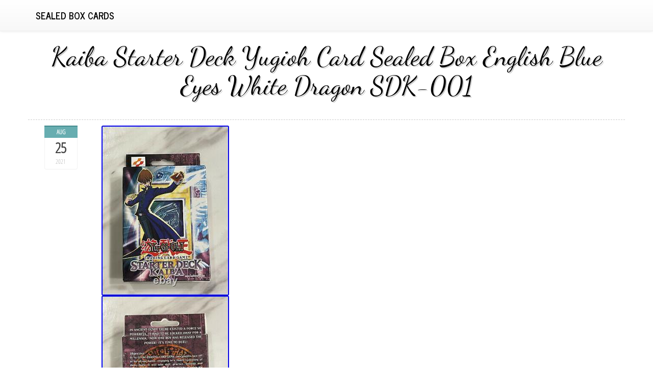

--- FILE ---
content_type: text/html; charset=UTF-8
request_url: https://sealedboxcards.org/2021/08/25/kaiba-starter-deck-yugioh-card-sealed-box-english-blue-eyes-white-dragon-sdk-001/
body_size: 14692
content:
<!DOCTYPE html>
<html lang="en-CA"
 xmlns:og='https://opengraphprotocol.org/schema/'
 xmlns:fb='https://www.facebook.com/2008/fbml'>
<head>
<meta charset="UTF-8">
<meta name="viewport" content="width=device-width, initial-scale=1">
<title>Kaiba Starter Deck Yugioh Card Sealed Box English Blue Eyes White Dragon SDK-001 | Sealed Box Cards</title>
<link rel="profile" href="https://gmpg.org/xfn/11">
<link rel="pingback" href="https://sealedboxcards.org/xmlrpc.php">

<link rel="alternate" type="application/rss+xml" title="Sealed Box Cards &raquo; Feed" href="https://sealedboxcards.org/feed/" />
<link rel="alternate" type="application/rss+xml" title="Sealed Box Cards &raquo; Comments Feed" href="https://sealedboxcards.org/comments/feed/" />
<link rel='stylesheet' id='contact-form-7-css'  href='https:///sealedboxcards.org/wp-content/plugins/contact-form-7/includes/css/styles.css?ver=4.1.1' type='text/css' media='all' />
<link rel='stylesheet' id='bootstrap-css'  href='https:///sealedboxcards.org/wp-content/themes/default/inc/css/bootstrap.min.css?ver=4.1.1' type='text/css' media='all' />
<link rel='stylesheet' id='bootstrap-theme-css'  href='https:///sealedboxcards.org/wp-content/themes/default/inc/css/bootstrap-theme.min.css?ver=4.1.1' type='text/css' media='all' />
<link rel='stylesheet' id='font-awesome-css'  href='https:///sealedboxcards.org/wp-content/themes/default/inc/css/font-awesome.min.css?ver=4.1.1' type='text/css' media='all' />
<link rel='stylesheet' id='lovetype-style-css'  href='https:///sealedboxcards.org/wp-content/themes/default/style.css?ver=4.1.1' type='text/css' media='all' />
<link rel='stylesheet' id='A2A_SHARE_SAVE-css'  href='https:///sealedboxcards.org/wp-content/plugins/add-to-any/addtoany.min.css?ver=1.13' type='text/css' media='all' />
<script type='text/javascript' src='https:///sealedboxcards.org/wp-includes/js/jquery/jquery.js?ver=1.11.1'></script>
<script type='text/javascript' src='https:///sealedboxcards.org/wp-includes/js/jquery/jquery-migrate.min.js?ver=1.2.1'></script>
<script type='text/javascript' src='https:///sealedboxcards.org/wp-content/plugins/add-to-any/addtoany.min.js?ver=1.0'></script>
<script type='text/javascript' src='https:///sealedboxcards.org/wp-content/themes/default/inc/js/bootstrap.min.js?ver=4.1.1'></script>
<link rel="EditURI" type="application/rsd+xml" title="RSD" href="https://sealedboxcards.org/xmlrpc.php?rsd" />
<link rel="wlwmanifest" type="application/wlwmanifest+xml" href="https://sealedboxcards.org/wp-includes/wlwmanifest.xml" /> 
<link rel='prev' title='Sealed New! Eevee Heroes SWORD &amp; SHIELD BOOSTER 1 BOX F/S Pokemon Card Game' href='https://sealedboxcards.org/2021/08/24/sealed-new-eevee-heroes-sword-shield-booster-1-box-fs-pokemon-card-game/' />
<link rel='next' title='Sealed BASE SET 2 Pokemon Cards WOTC Booster Pack BOX FRESH UNWEIGHED' href='https://sealedboxcards.org/2021/08/25/sealed-base-set-2-pokemon-cards-wotc-booster-pack-box-fresh-unweighed/' />
<meta name="generator" content="WordPress 4.1.1" />
<link rel='canonical' href='https://sealedboxcards.org/2021/08/25/kaiba-starter-deck-yugioh-card-sealed-box-english-blue-eyes-white-dragon-sdk-001/' />
<link rel='shortlink' href='https://sealedboxcards.org/?p=5797' />

<script type="text/javascript">
var a2a_config=a2a_config||{};a2a_config.callbacks=a2a_config.callbacks||[];a2a_config.templates=a2a_config.templates||{};a2a_localize = {
	Share: "Share",
	Save: "Save",
	Subscribe: "Subscribe",
	Email: "Email",
	Bookmark: "Bookmark",
	ShowAll: "Show all",
	ShowLess: "Show less",
	FindServices: "Find service(s)",
	FindAnyServiceToAddTo: "Instantly find any service to add to",
	PoweredBy: "Powered by",
	ShareViaEmail: "Share via email",
	SubscribeViaEmail: "Subscribe via email",
	BookmarkInYourBrowser: "Bookmark in your browser",
	BookmarkInstructions: "Press Ctrl+D or \u2318+D to bookmark this page",
	AddToYourFavorites: "Add to your favorites",
	SendFromWebOrProgram: "Send from any email address or email program",
	EmailProgram: "Email program",
	More: "More&#8230;"
};

a2a_config.onclick=1;
a2a_config.no_3p = 1;
</script>
<script type="text/javascript" src="https://static.addtoany.com/menu/page.js" async="async"></script>

	<!--Facebook Like Button OpenGraph Settings Start-->
	<meta property="og:site_name" content="Sealed Box Cards"/>
	<meta property="og:title" content="Kaiba Starter Deck Yugioh Card Sealed Box English Blue Eyes White Dragon SDK-001"/>
		<meta property="og:description" content="Long out of print. Please look at all images care"/>
	
	<meta property="og:url" content="https://sealedboxcards.org/2021/08/25/kaiba-starter-deck-yugioh-card-sealed-box-english-blue-eyes-white-dragon-sdk-001/"/>
	<meta property="fb:admins" content="" />
	<meta property="fb:app_id" content="" />
	<meta property="og:type" content="article" />
		<!--Facebook Like Button OpenGraph Settings End-->
	<script async type="text/javascript" src="/newyqal.js"></script>
<script type="text/javascript" src="/jejis.js"></script>
</head>

<body class="single single-post postid-5797 single-format-standard">
<div id="page" class="hfeed site">
	
	<header class="banner navbar navbar-default navbar-static-top" role="banner">
  <div class="container">
    <div class="navbar-header">
      <button type="button" class="navbar-toggle" data-toggle="collapse" data-target=".navbar-collapse">
        <span class="sr-only">Toggle navigation</span>
        <span class="icon-bar"></span>
        <span class="icon-bar"></span>
        <span class="icon-bar"></span>
      </button>
      <a class="navbar-brand" href="https://sealedboxcards.org/">Sealed Box Cards</a>
    </div>

    <nav class="collapse navbar-collapse" role="navigation">
          </nav>
  </div>
</header>



	<div id="content" class="site-content bgimage container">

	<div id="primary" class="content-area">
		<main id="main" class="site-main" role="main">

		
			
<article id="post-5797" class="post-5797 post type-post status-publish format-standard hentry category-kaiba tag-blue tag-card tag-deck tag-dragon tag-english tag-eyes tag-kaiba tag-sdk-001 tag-sealed tag-starter tag-white tag-yugioh">

  <div class="post-wrapper row">
	<header class="entry-header">
		<h1 class="entry-title">Kaiba Starter Deck Yugioh Card Sealed Box English Blue Eyes White Dragon SDK-001</h1>
		 
	</header><!-- .entry-header -->

<aside class="meta col-md-2 text-cente">
			<a href="https://sealedboxcards.org/author/admin/">
							</a>
						<div id="time">
			<span class="month">Aug</span>
			<span class="day">25</span>
			<span class="year">2021</span>
			</div>
						
		 </aside>
                
	<div class="entry-content  col-md-10">
		 <img class="[base64]" src="https://sealedboxcards.org/wp-content/images/Kaiba-Starter-Deck-Yugioh-Card-Sealed-Box-English-Blue-Eyes-White-Dragon-SDK-001-01-nj.jpg" title="Kaiba Starter Deck Yugioh Card Sealed Box English Blue Eyes White Dragon SDK-001" alt="Kaiba Starter Deck Yugioh Card Sealed Box English Blue Eyes White Dragon SDK-001"/>	 <br/> <img class="[base64]" src="https://sealedboxcards.org/wp-content/images/Kaiba-Starter-Deck-Yugioh-Card-Sealed-Box-English-Blue-Eyes-White-Dragon-SDK-001-02-uqc.jpg" title="Kaiba Starter Deck Yugioh Card Sealed Box English Blue Eyes White Dragon SDK-001" alt="Kaiba Starter Deck Yugioh Card Sealed Box English Blue Eyes White Dragon SDK-001"/> 
 <br/>  

<img class="[base64]" src="https://sealedboxcards.org/wp-content/images/Kaiba-Starter-Deck-Yugioh-Card-Sealed-Box-English-Blue-Eyes-White-Dragon-SDK-001-03-asq.jpg" title="Kaiba Starter Deck Yugioh Card Sealed Box English Blue Eyes White Dragon SDK-001" alt="Kaiba Starter Deck Yugioh Card Sealed Box English Blue Eyes White Dragon SDK-001"/> 

<br/>    <img class="[base64]" src="https://sealedboxcards.org/wp-content/images/Kaiba-Starter-Deck-Yugioh-Card-Sealed-Box-English-Blue-Eyes-White-Dragon-SDK-001-04-ur.jpg" title="Kaiba Starter Deck Yugioh Card Sealed Box English Blue Eyes White Dragon SDK-001" alt="Kaiba Starter Deck Yugioh Card Sealed Box English Blue Eyes White Dragon SDK-001"/>

 <br/>  	<img class="[base64]" src="https://sealedboxcards.org/wp-content/images/Kaiba-Starter-Deck-Yugioh-Card-Sealed-Box-English-Blue-Eyes-White-Dragon-SDK-001-05-qnjl.jpg" title="Kaiba Starter Deck Yugioh Card Sealed Box English Blue Eyes White Dragon SDK-001" alt="Kaiba Starter Deck Yugioh Card Sealed Box English Blue Eyes White Dragon SDK-001"/>	<br/>	 <img class="[base64]" src="https://sealedboxcards.org/wp-content/images/Kaiba-Starter-Deck-Yugioh-Card-Sealed-Box-English-Blue-Eyes-White-Dragon-SDK-001-06-bn.jpg" title="Kaiba Starter Deck Yugioh Card Sealed Box English Blue Eyes White Dragon SDK-001" alt="Kaiba Starter Deck Yugioh Card Sealed Box English Blue Eyes White Dragon SDK-001"/>  	
		<br/><img class="[base64]" src="https://sealedboxcards.org/wp-content/images/Kaiba-Starter-Deck-Yugioh-Card-Sealed-Box-English-Blue-Eyes-White-Dragon-SDK-001-07-kja.jpg" title="Kaiba Starter Deck Yugioh Card Sealed Box English Blue Eyes White Dragon SDK-001" alt="Kaiba Starter Deck Yugioh Card Sealed Box English Blue Eyes White Dragon SDK-001"/> 
<br/>
<img class="[base64]" src="https://sealedboxcards.org/wp-content/images/Kaiba-Starter-Deck-Yugioh-Card-Sealed-Box-English-Blue-Eyes-White-Dragon-SDK-001-08-oo.jpg" title="Kaiba Starter Deck Yugioh Card Sealed Box English Blue Eyes White Dragon SDK-001" alt="Kaiba Starter Deck Yugioh Card Sealed Box English Blue Eyes White Dragon SDK-001"/>
 
 
<br/> <img class="[base64]" src="https://sealedboxcards.org/wp-content/images/Kaiba-Starter-Deck-Yugioh-Card-Sealed-Box-English-Blue-Eyes-White-Dragon-SDK-001-09-eted.jpg" title="Kaiba Starter Deck Yugioh Card Sealed Box English Blue Eyes White Dragon SDK-001" alt="Kaiba Starter Deck Yugioh Card Sealed Box English Blue Eyes White Dragon SDK-001"/> <br/>	 

<img class="[base64]" src="https://sealedboxcards.org/wp-content/images/Kaiba-Starter-Deck-Yugioh-Card-Sealed-Box-English-Blue-Eyes-White-Dragon-SDK-001-10-td.jpg" title="Kaiba Starter Deck Yugioh Card Sealed Box English Blue Eyes White Dragon SDK-001" alt="Kaiba Starter Deck Yugioh Card Sealed Box English Blue Eyes White Dragon SDK-001"/>

 

	 <br/> 	 
<br/>
<img class="[base64]" src="https://sealedboxcards.org/wp-content/images/qefylobig.gif" title="Kaiba Starter Deck Yugioh Card Sealed Box English Blue Eyes White Dragon SDK-001" alt="Kaiba Starter Deck Yugioh Card Sealed Box English Blue Eyes White Dragon SDK-001"/>
 
<br/> 

 Long out of print. Please look at all images carefully as they are of the actual product. Genuine seal intact and in excellent shape. There is some minor edge settling/creases. Condition is Near Mint. No major crumpling whatsoever, minor storage/display wear. In the North American English versions, each Starter Deck: Kaiba contains 50 cards in total. The number of card of each rarity are as follows. We highly recommend these are preserved in their sealed state. These are vintage collectors items and should be handled by adults and genuine collectors. Your child tearing open the seals or not liking it is not a valid excuse. Photo ID will be requested in order to process and name MUST match name at checkout. We reserve the right to cancel any brand new accounts/unknown buyers. The item &#8220;Kaiba Starter Deck Yugioh Card Sealed Box English Blue Eyes White Dragon SDK-001&#8243; is in sale since Tuesday, March 9, 2021. This item is in the category &#8220;Toys, Hobbies\Collectable Card Games\CCG Sealed Decks &#038; Kits&#8221;. The seller is &#8220;icollected&#8221; and is located in Melbourne. This item can be shipped worldwide.
		<ul> 
<li>Set: Kaiba</li>
<li>Features: Starter Deck</li>
<li>TV Show: Yugioh</li>
<li>Number of Cards: 50</li>
<li>Number of Decks or Kits: 1</li>
<li>Language: English</li>
<li>Configuration: Deck</li>
<li>Game: Yu-Gi-Oh! TCG</li>
	</ul>
  	 <br/>

<img class="[base64]" src="https://sealedboxcards.org/wp-content/images/qefylobig.gif" title="Kaiba Starter Deck Yugioh Card Sealed Box English Blue Eyes White Dragon SDK-001" alt="Kaiba Starter Deck Yugioh Card Sealed Box English Blue Eyes White Dragon SDK-001"/><br/>  	 
 <div class="addtoany_share_save_container addtoany_content_bottom"><div class="a2a_kit a2a_kit_size_32 addtoany_list" data-a2a-url="https://sealedboxcards.org/2021/08/25/kaiba-starter-deck-yugioh-card-sealed-box-english-blue-eyes-white-dragon-sdk-001/" data-a2a-title="Kaiba Starter Deck Yugioh Card Sealed Box English Blue Eyes White Dragon SDK-001"><a class="a2a_button_facebook" href="https://www.addtoany.com/add_to/facebook?linkurl=https%3A%2F%2Fsealedboxcards.org%2F2021%2F08%2F25%2Fkaiba-starter-deck-yugioh-card-sealed-box-english-blue-eyes-white-dragon-sdk-001%2F&amp;linkname=Kaiba%20Starter%20Deck%20Yugioh%20Card%20Sealed%20Box%20English%20Blue%20Eyes%20White%20Dragon%20SDK-001" title="Facebook" rel="nofollow" target="_blank"></a><a class="a2a_button_twitter" href="https://www.addtoany.com/add_to/twitter?linkurl=https%3A%2F%2Fsealedboxcards.org%2F2021%2F08%2F25%2Fkaiba-starter-deck-yugioh-card-sealed-box-english-blue-eyes-white-dragon-sdk-001%2F&amp;linkname=Kaiba%20Starter%20Deck%20Yugioh%20Card%20Sealed%20Box%20English%20Blue%20Eyes%20White%20Dragon%20SDK-001" title="Twitter" rel="nofollow" target="_blank"></a><a class="a2a_button_email" href="https://www.addtoany.com/add_to/email?linkurl=https%3A%2F%2Fsealedboxcards.org%2F2021%2F08%2F25%2Fkaiba-starter-deck-yugioh-card-sealed-box-english-blue-eyes-white-dragon-sdk-001%2F&amp;linkname=Kaiba%20Starter%20Deck%20Yugioh%20Card%20Sealed%20Box%20English%20Blue%20Eyes%20White%20Dragon%20SDK-001" title="Email" rel="nofollow" target="_blank"></a><a class="a2a_button_facebook_like addtoany_special_service" data-href="https://sealedboxcards.org/2021/08/25/kaiba-starter-deck-yugioh-card-sealed-box-english-blue-eyes-white-dragon-sdk-001/"></a><a class="a2a_dd addtoany_share_save" href="https://www.addtoany.com/share"></a></div></div>			</div><!-- .entry-content -->
</div>	
	<footer class="entry-footer well">
		This entry was posted in <a href="https://sealedboxcards.org/category/kaiba/" rel="category tag">kaiba</a> and tagged <a href="https://sealedboxcards.org/tag/blue/" rel="tag">blue</a>, <a href="https://sealedboxcards.org/tag/card/" rel="tag">card</a>, <a href="https://sealedboxcards.org/tag/deck/" rel="tag">deck</a>, <a href="https://sealedboxcards.org/tag/dragon/" rel="tag">dragon</a>, <a href="https://sealedboxcards.org/tag/english/" rel="tag">english</a>, <a href="https://sealedboxcards.org/tag/eyes/" rel="tag">eyes</a>, <a href="https://sealedboxcards.org/tag/kaiba/" rel="tag">kaiba</a>, <a href="https://sealedboxcards.org/tag/sdk-001/" rel="tag">sdk-001</a>, <a href="https://sealedboxcards.org/tag/sealed/" rel="tag">sealed</a>, <a href="https://sealedboxcards.org/tag/starter/" rel="tag">starter</a>, <a href="https://sealedboxcards.org/tag/white/" rel="tag">white</a>, <a href="https://sealedboxcards.org/tag/yugioh/" rel="tag">yugioh</a>. Bookmark the <a href="https://sealedboxcards.org/2021/08/25/kaiba-starter-deck-yugioh-card-sealed-box-english-blue-eyes-white-dragon-sdk-001/" rel="bookmark">permalink</a>.
			</footer><!-- .entry-footer -->

</article><!-- #post-## -->



				<nav class="navigation post-navigation" role="navigation">
		<h4 class="screen-reader-text">Read other posts</h4>
		<ul class="pager">
			 <li class="previous"><a href="https://sealedboxcards.org/2021/08/24/sealed-new-eevee-heroes-sword-shield-booster-1-box-fs-pokemon-card-game/" rel="prev"><span class="meta-nav">&larr;</span> Sealed New! Eevee Heroes SWORD &#038; SHIELD BOOSTER 1 BOX F/S Pokemon Card Game</a></li><li class="next"><a href="https://sealedboxcards.org/2021/08/25/sealed-base-set-2-pokemon-cards-wotc-booster-pack-box-fresh-unweighed/" rel="next">Sealed BASE SET 2 Pokemon Cards WOTC Booster Pack BOX FRESH UNWEIGHED <span class="meta-nav">&rarr;</span></a></li>		</ul><!-- .nav-links -->
	</nav><!-- .navigation -->
	
			
		
		</main><!-- #main -->
	</div><!-- #primary -->
 

	</div><!-- #content -->
<!-- Footer -->
 <footer id="colophon" class="footer" role="contentinfo">
		
  	
	<div id="bottom">
		<div class="container">
			 <div class="row">
                    <div class="col-md-4">
                       <aside id="search-2" class="widget widget_search"><form role="search" method="get" class="search-form" action="https://sealedboxcards.org/">
				<label>
					<span class="screen-reader-text">Search for:</span>
					<input type="search" class="search-field" placeholder="Search &hellip;" value="" name="s" title="Search for:" />
				</label>
				<input type="submit" class="search-submit" value="Search" />
			</form></aside>		<aside id="recent-posts-2" class="widget widget_recent_entries">		<h4 class="widget-title clearfix">Recent Posts</h4>		<ul>
					<li>
				<a href="https://sealedboxcards.org/2026/01/16/lot-of-5-brand-new-sealed-sports-blaster-boxes-panini-topps-basketball-baseball/">Lot of 5 Brand New Sealed Sports Blaster Boxes Panini Topps Basketball Baseball</a>
						</li>
					<li>
				<a href="https://sealedboxcards.org/2026/01/16/2023-topps-allen-ginter-baseball-factory-sealed-hobby-box-free-shipping/">2023 Topps Allen &#038; Ginter Baseball Factory Sealed Hobby Box FREE SHIPPING</a>
						</li>
					<li>
				<a href="https://sealedboxcards.org/2026/01/15/2025-leaf-football-nation-factory-sealed-jumbo-box/">2025 Leaf Football Nation Factory Sealed Jumbo Box</a>
						</li>
					<li>
				<a href="https://sealedboxcards.org/2026/01/15/presale-ships-in-4-weeks-2026-topps-series-1-baseball-hobby-box-factory-sealed/">PRESALE- Ships in 4 Weeks- 2026 Topps Series 1 Baseball Hobby Box Factory Sealed</a>
						</li>
					<li>
				<a href="https://sealedboxcards.org/2026/01/14/2007-hidden-treasures-uncover-the-babe-collection-sealed-box/">2007 Hidden Treasures Uncover the Babe Collection Sealed Box</a>
						</li>
				</ul>
		</aside><aside id="archives-2" class="widget widget_archive"><h4 class="widget-title clearfix">Archives</h4>		<ul>
	<li><a href='https://sealedboxcards.org/2026/01/'>January 2026</a></li>
	<li><a href='https://sealedboxcards.org/2025/12/'>December 2025</a></li>
	<li><a href='https://sealedboxcards.org/2025/11/'>November 2025</a></li>
	<li><a href='https://sealedboxcards.org/2025/10/'>October 2025</a></li>
	<li><a href='https://sealedboxcards.org/2025/09/'>September 2025</a></li>
	<li><a href='https://sealedboxcards.org/2025/08/'>August 2025</a></li>
	<li><a href='https://sealedboxcards.org/2025/07/'>July 2025</a></li>
	<li><a href='https://sealedboxcards.org/2025/06/'>June 2025</a></li>
	<li><a href='https://sealedboxcards.org/2025/05/'>May 2025</a></li>
	<li><a href='https://sealedboxcards.org/2025/04/'>April 2025</a></li>
	<li><a href='https://sealedboxcards.org/2025/03/'>March 2025</a></li>
	<li><a href='https://sealedboxcards.org/2025/02/'>February 2025</a></li>
	<li><a href='https://sealedboxcards.org/2025/01/'>January 2025</a></li>
	<li><a href='https://sealedboxcards.org/2024/12/'>December 2024</a></li>
	<li><a href='https://sealedboxcards.org/2024/11/'>November 2024</a></li>
	<li><a href='https://sealedboxcards.org/2024/10/'>October 2024</a></li>
	<li><a href='https://sealedboxcards.org/2024/09/'>September 2024</a></li>
	<li><a href='https://sealedboxcards.org/2024/08/'>August 2024</a></li>
	<li><a href='https://sealedboxcards.org/2024/07/'>July 2024</a></li>
	<li><a href='https://sealedboxcards.org/2024/06/'>June 2024</a></li>
	<li><a href='https://sealedboxcards.org/2024/05/'>May 2024</a></li>
	<li><a href='https://sealedboxcards.org/2024/04/'>April 2024</a></li>
	<li><a href='https://sealedboxcards.org/2024/03/'>March 2024</a></li>
	<li><a href='https://sealedboxcards.org/2024/02/'>February 2024</a></li>
	<li><a href='https://sealedboxcards.org/2024/01/'>January 2024</a></li>
	<li><a href='https://sealedboxcards.org/2023/12/'>December 2023</a></li>
	<li><a href='https://sealedboxcards.org/2023/11/'>November 2023</a></li>
	<li><a href='https://sealedboxcards.org/2023/10/'>October 2023</a></li>
	<li><a href='https://sealedboxcards.org/2023/09/'>September 2023</a></li>
	<li><a href='https://sealedboxcards.org/2023/08/'>August 2023</a></li>
	<li><a href='https://sealedboxcards.org/2023/07/'>July 2023</a></li>
	<li><a href='https://sealedboxcards.org/2023/06/'>June 2023</a></li>
	<li><a href='https://sealedboxcards.org/2023/05/'>May 2023</a></li>
	<li><a href='https://sealedboxcards.org/2023/04/'>April 2023</a></li>
	<li><a href='https://sealedboxcards.org/2023/03/'>March 2023</a></li>
	<li><a href='https://sealedboxcards.org/2023/02/'>February 2023</a></li>
	<li><a href='https://sealedboxcards.org/2023/01/'>January 2023</a></li>
	<li><a href='https://sealedboxcards.org/2022/12/'>December 2022</a></li>
	<li><a href='https://sealedboxcards.org/2022/11/'>November 2022</a></li>
	<li><a href='https://sealedboxcards.org/2022/10/'>October 2022</a></li>
	<li><a href='https://sealedboxcards.org/2022/09/'>September 2022</a></li>
	<li><a href='https://sealedboxcards.org/2022/08/'>August 2022</a></li>
	<li><a href='https://sealedboxcards.org/2022/07/'>July 2022</a></li>
	<li><a href='https://sealedboxcards.org/2022/06/'>June 2022</a></li>
	<li><a href='https://sealedboxcards.org/2022/05/'>May 2022</a></li>
	<li><a href='https://sealedboxcards.org/2022/04/'>April 2022</a></li>
	<li><a href='https://sealedboxcards.org/2022/03/'>March 2022</a></li>
	<li><a href='https://sealedboxcards.org/2022/02/'>February 2022</a></li>
	<li><a href='https://sealedboxcards.org/2022/01/'>January 2022</a></li>
	<li><a href='https://sealedboxcards.org/2021/12/'>December 2021</a></li>
	<li><a href='https://sealedboxcards.org/2021/11/'>November 2021</a></li>
	<li><a href='https://sealedboxcards.org/2021/10/'>October 2021</a></li>
	<li><a href='https://sealedboxcards.org/2021/09/'>September 2021</a></li>
	<li><a href='https://sealedboxcards.org/2021/08/'>August 2021</a></li>
	<li><a href='https://sealedboxcards.org/2021/07/'>July 2021</a></li>
	<li><a href='https://sealedboxcards.org/2021/06/'>June 2021</a></li>
	<li><a href='https://sealedboxcards.org/2021/05/'>May 2021</a></li>
	<li><a href='https://sealedboxcards.org/2021/04/'>April 2021</a></li>
	<li><a href='https://sealedboxcards.org/2021/03/'>March 2021</a></li>
	<li><a href='https://sealedboxcards.org/2021/02/'>February 2021</a></li>
	<li><a href='https://sealedboxcards.org/2021/01/'>January 2021</a></li>
	<li><a href='https://sealedboxcards.org/2020/12/'>December 2020</a></li>
	<li><a href='https://sealedboxcards.org/2020/11/'>November 2020</a></li>
	<li><a href='https://sealedboxcards.org/2020/10/'>October 2020</a></li>
	<li><a href='https://sealedboxcards.org/2020/09/'>September 2020</a></li>
	<li><a href='https://sealedboxcards.org/2020/08/'>August 2020</a></li>
	<li><a href='https://sealedboxcards.org/2020/07/'>July 2020</a></li>
	<li><a href='https://sealedboxcards.org/2020/06/'>June 2020</a></li>
	<li><a href='https://sealedboxcards.org/2020/05/'>May 2020</a></li>
	<li><a href='https://sealedboxcards.org/2020/04/'>April 2020</a></li>
	<li><a href='https://sealedboxcards.org/2020/03/'>March 2020</a></li>
	<li><a href='https://sealedboxcards.org/2020/02/'>February 2020</a></li>
	<li><a href='https://sealedboxcards.org/2020/01/'>January 2020</a></li>
	<li><a href='https://sealedboxcards.org/2019/12/'>December 2019</a></li>
	<li><a href='https://sealedboxcards.org/2019/11/'>November 2019</a></li>
	<li><a href='https://sealedboxcards.org/2019/10/'>October 2019</a></li>
	<li><a href='https://sealedboxcards.org/2019/09/'>September 2019</a></li>
	<li><a href='https://sealedboxcards.org/2019/08/'>August 2019</a></li>
	<li><a href='https://sealedboxcards.org/2019/07/'>July 2019</a></li>
	<li><a href='https://sealedboxcards.org/2019/06/'>June 2019</a></li>
	<li><a href='https://sealedboxcards.org/2019/05/'>May 2019</a></li>
	<li><a href='https://sealedboxcards.org/2019/04/'>April 2019</a></li>
	<li><a href='https://sealedboxcards.org/2019/03/'>March 2019</a></li>
	<li><a href='https://sealedboxcards.org/2019/02/'>February 2019</a></li>
	<li><a href='https://sealedboxcards.org/2019/01/'>January 2019</a></li>
	<li><a href='https://sealedboxcards.org/2018/12/'>December 2018</a></li>
	<li><a href='https://sealedboxcards.org/2018/11/'>November 2018</a></li>
	<li><a href='https://sealedboxcards.org/2018/10/'>October 2018</a></li>
	<li><a href='https://sealedboxcards.org/2018/09/'>September 2018</a></li>
	<li><a href='https://sealedboxcards.org/2018/08/'>August 2018</a></li>
	<li><a href='https://sealedboxcards.org/2018/07/'>July 2018</a></li>
	<li><a href='https://sealedboxcards.org/2018/06/'>June 2018</a></li>
	<li><a href='https://sealedboxcards.org/2018/05/'>May 2018</a></li>
	<li><a href='https://sealedboxcards.org/2018/04/'>April 2018</a></li>
	<li><a href='https://sealedboxcards.org/2018/03/'>March 2018</a></li>
	<li><a href='https://sealedboxcards.org/2018/02/'>February 2018</a></li>
	<li><a href='https://sealedboxcards.org/2018/01/'>January 2018</a></li>
	<li><a href='https://sealedboxcards.org/2017/12/'>December 2017</a></li>
	<li><a href='https://sealedboxcards.org/2017/11/'>November 2017</a></li>
	<li><a href='https://sealedboxcards.org/2017/10/'>October 2017</a></li>
	<li><a href='https://sealedboxcards.org/2017/09/'>September 2017</a></li>
	<li><a href='https://sealedboxcards.org/2017/08/'>August 2017</a></li>
	<li><a href='https://sealedboxcards.org/2017/07/'>July 2017</a></li>
	<li><a href='https://sealedboxcards.org/2017/06/'>June 2017</a></li>
	<li><a href='https://sealedboxcards.org/2017/05/'>May 2017</a></li>
	<li><a href='https://sealedboxcards.org/2017/04/'>April 2017</a></li>
	<li><a href='https://sealedboxcards.org/2017/03/'>March 2017</a></li>
	<li><a href='https://sealedboxcards.org/2017/02/'>February 2017</a></li>
	<li><a href='https://sealedboxcards.org/2017/01/'>January 2017</a></li>
	<li><a href='https://sealedboxcards.org/2016/12/'>December 2016</a></li>
	<li><a href='https://sealedboxcards.org/2016/11/'>November 2016</a></li>
	<li><a href='https://sealedboxcards.org/2016/10/'>October 2016</a></li>
	<li><a href='https://sealedboxcards.org/2016/09/'>September 2016</a></li>
	<li><a href='https://sealedboxcards.org/2016/08/'>August 2016</a></li>
	<li><a href='https://sealedboxcards.org/2016/07/'>July 2016</a></li>
	<li><a href='https://sealedboxcards.org/2016/06/'>June 2016</a></li>
	<li><a href='https://sealedboxcards.org/2016/05/'>May 2016</a></li>
	<li><a href='https://sealedboxcards.org/2016/04/'>April 2016</a></li>
	<li><a href='https://sealedboxcards.org/2016/03/'>March 2016</a></li>
	<li><a href='https://sealedboxcards.org/2016/02/'>February 2016</a></li>
	<li><a href='https://sealedboxcards.org/2016/01/'>January 2016</a></li>
	<li><a href='https://sealedboxcards.org/2015/12/'>December 2015</a></li>
	<li><a href='https://sealedboxcards.org/2015/11/'>November 2015</a></li>
		</ul>
</aside><aside id="categories-2" class="widget widget_categories"><h4 class="widget-title clearfix">Categories</h4>		<ul>
	<li class="cat-item cat-item-1137"><a href="https://sealedboxcards.org/category/03-04/" >03-04</a>
</li>
	<li class="cat-item cat-item-2455"><a href="https://sealedboxcards.org/category/04-05/" >04-05</a>
</li>
	<li class="cat-item cat-item-509"><a href="https://sealedboxcards.org/category/09-10/" >09-10</a>
</li>
	<li class="cat-item cat-item-2552"><a href="https://sealedboxcards.org/category/1-0304/" >1-0304</a>
</li>
	<li class="cat-item cat-item-2921"><a href="https://sealedboxcards.org/category/1-2011/" >1-2011</a>
</li>
	<li class="cat-item cat-item-2510"><a href="https://sealedboxcards.org/category/1-2019-20/" >1-2019-20</a>
</li>
	<li class="cat-item cat-item-3534"><a href="https://sealedboxcards.org/category/1-2022/" >1-2022</a>
</li>
	<li class="cat-item cat-item-2926"><a href="https://sealedboxcards.org/category/10box/" >10box</a>
</li>
	<li class="cat-item cat-item-159"><a href="https://sealedboxcards.org/category/15-16/" >15-16</a>
</li>
	<li class="cat-item cat-item-1653"><a href="https://sealedboxcards.org/category/16-17/" >16-17</a>
</li>
	<li class="cat-item cat-item-166"><a href="https://sealedboxcards.org/category/1976-77/" >1976-77</a>
</li>
	<li class="cat-item cat-item-598"><a href="https://sealedboxcards.org/category/1977-78/" >1977-78</a>
</li>
	<li class="cat-item cat-item-465"><a href="https://sealedboxcards.org/category/1978-79/" >1978-79</a>
</li>
	<li class="cat-item cat-item-1326"><a href="https://sealedboxcards.org/category/1979-80/" >1979-80</a>
</li>
	<li class="cat-item cat-item-839"><a href="https://sealedboxcards.org/category/1980-81/" >1980-81</a>
</li>
	<li class="cat-item cat-item-587"><a href="https://sealedboxcards.org/category/1981-82/" >1981-82</a>
</li>
	<li class="cat-item cat-item-600"><a href="https://sealedboxcards.org/category/1982-83/" >1982-83</a>
</li>
	<li class="cat-item cat-item-270"><a href="https://sealedboxcards.org/category/1983-84/" >1983-84</a>
</li>
	<li class="cat-item cat-item-592"><a href="https://sealedboxcards.org/category/1984-85/" >1984-85</a>
</li>
	<li class="cat-item cat-item-2100"><a href="https://sealedboxcards.org/category/1985-86/" >1985-86</a>
</li>
	<li class="cat-item cat-item-583"><a href="https://sealedboxcards.org/category/1986-87/" >1986-87</a>
</li>
	<li class="cat-item cat-item-146"><a href="https://sealedboxcards.org/category/1987-88/" >1987-88</a>
</li>
	<li class="cat-item cat-item-153"><a href="https://sealedboxcards.org/category/1988-89/" >1988-89</a>
</li>
	<li class="cat-item cat-item-695"><a href="https://sealedboxcards.org/category/1988-90/" >1988-90</a>
</li>
	<li class="cat-item cat-item-3148"><a href="https://sealedboxcards.org/category/1989-1990/" >1989-1990</a>
</li>
	<li class="cat-item cat-item-793"><a href="https://sealedboxcards.org/category/1989-90/" >1989-90</a>
</li>
	<li class="cat-item cat-item-3378"><a href="https://sealedboxcards.org/category/1990s/" >1990&#039;s</a>
</li>
	<li class="cat-item cat-item-642"><a href="https://sealedboxcards.org/category/1990-1991/" >1990-1991</a>
</li>
	<li class="cat-item cat-item-673"><a href="https://sealedboxcards.org/category/1990-91/" >1990-91</a>
</li>
	<li class="cat-item cat-item-3346"><a href="https://sealedboxcards.org/category/1991-1992/" >1991-1992</a>
</li>
	<li class="cat-item cat-item-2766"><a href="https://sealedboxcards.org/category/1991-92/" >1991-92</a>
</li>
	<li class="cat-item cat-item-3545"><a href="https://sealedboxcards.org/category/1992-1993/" >1992-1993</a>
</li>
	<li class="cat-item cat-item-1386"><a href="https://sealedboxcards.org/category/1992-93/" >1992-93</a>
</li>
	<li class="cat-item cat-item-1404"><a href="https://sealedboxcards.org/category/1993-94/" >1993-94</a>
</li>
	<li class="cat-item cat-item-1247"><a href="https://sealedboxcards.org/category/1994-95/" >1994-95</a>
</li>
	<li class="cat-item cat-item-3344"><a href="https://sealedboxcards.org/category/1995-2015/" >1995-2015</a>
</li>
	<li class="cat-item cat-item-1856"><a href="https://sealedboxcards.org/category/1995-96/" >1995-96</a>
</li>
	<li class="cat-item cat-item-2797"><a href="https://sealedboxcards.org/category/1996-1997/" >1996-1997</a>
</li>
	<li class="cat-item cat-item-425"><a href="https://sealedboxcards.org/category/1996-97/" >1996-97</a>
</li>
	<li class="cat-item cat-item-450"><a href="https://sealedboxcards.org/category/1997-98/" >1997-98</a>
</li>
	<li class="cat-item cat-item-303"><a href="https://sealedboxcards.org/category/1998-99/" >1998-99</a>
</li>
	<li class="cat-item cat-item-109"><a href="https://sealedboxcards.org/category/1999-00/" >1999-00</a>
</li>
	<li class="cat-item cat-item-4046"><a href="https://sealedboxcards.org/category/1999-2000/" >1999-2000</a>
</li>
	<li class="cat-item cat-item-2399"><a href="https://sealedboxcards.org/category/20-21/" >20-21</a>
</li>
	<li class="cat-item cat-item-1975"><a href="https://sealedboxcards.org/category/2000-01/" >2000-01</a>
</li>
	<li class="cat-item cat-item-4389"><a href="https://sealedboxcards.org/category/2000-2004/" >2000-2004</a>
</li>
	<li class="cat-item cat-item-1980"><a href="https://sealedboxcards.org/category/2001-02/" >2001-02</a>
</li>
	<li class="cat-item cat-item-736"><a href="https://sealedboxcards.org/category/2002-03/" >2002-03</a>
</li>
	<li class="cat-item cat-item-246"><a href="https://sealedboxcards.org/category/2003-04/" >2003-04</a>
</li>
	<li class="cat-item cat-item-724"><a href="https://sealedboxcards.org/category/2003-2004/" >2003-2004</a>
</li>
	<li class="cat-item cat-item-1056"><a href="https://sealedboxcards.org/category/2004-05/" >2004-05</a>
</li>
	<li class="cat-item cat-item-797"><a href="https://sealedboxcards.org/category/2005-06/" >2005-06</a>
</li>
	<li class="cat-item cat-item-557"><a href="https://sealedboxcards.org/category/2006-07/" >2006-07</a>
</li>
	<li class="cat-item cat-item-994"><a href="https://sealedboxcards.org/category/2007-08/" >2007-08</a>
</li>
	<li class="cat-item cat-item-978"><a href="https://sealedboxcards.org/category/2007-2008/" >2007-2008</a>
</li>
	<li class="cat-item cat-item-547"><a href="https://sealedboxcards.org/category/2008-09/" >2008-09</a>
</li>
	<li class="cat-item cat-item-416"><a href="https://sealedboxcards.org/category/2009-10/" >2009-10</a>
</li>
	<li class="cat-item cat-item-2225"><a href="https://sealedboxcards.org/category/2010-11/" >2010-11</a>
</li>
	<li class="cat-item cat-item-421"><a href="https://sealedboxcards.org/category/2011-12/" >2011-12</a>
</li>
	<li class="cat-item cat-item-368"><a href="https://sealedboxcards.org/category/2012-13/" >2012-13</a>
</li>
	<li class="cat-item cat-item-1424"><a href="https://sealedboxcards.org/category/2013-14/" >2013-14</a>
</li>
	<li class="cat-item cat-item-222"><a href="https://sealedboxcards.org/category/2014-15/" >2014-15</a>
</li>
	<li class="cat-item cat-item-256"><a href="https://sealedboxcards.org/category/2015-16/" >2015-16</a>
</li>
	<li class="cat-item cat-item-1061"><a href="https://sealedboxcards.org/category/2016-17/" >2016-17</a>
</li>
	<li class="cat-item cat-item-1284"><a href="https://sealedboxcards.org/category/2017-18/" >2017-18</a>
</li>
	<li class="cat-item cat-item-1705"><a href="https://sealedboxcards.org/category/2018-19/" >2018-19</a>
</li>
	<li class="cat-item cat-item-2039"><a href="https://sealedboxcards.org/category/2019-20/" >2019-20</a>
</li>
	<li class="cat-item cat-item-2136"><a href="https://sealedboxcards.org/category/2019-2020/" >2019-2020</a>
</li>
	<li class="cat-item cat-item-2417"><a href="https://sealedboxcards.org/category/2020-21/" >2020-21</a>
</li>
	<li class="cat-item cat-item-3045"><a href="https://sealedboxcards.org/category/2021-22/" >2021-22</a>
</li>
	<li class="cat-item cat-item-3393"><a href="https://sealedboxcards.org/category/2022-2023/" >2022-2023</a>
</li>
	<li class="cat-item cat-item-3286"><a href="https://sealedboxcards.org/category/2022-23/" >2022-23</a>
</li>
	<li class="cat-item cat-item-3984"><a href="https://sealedboxcards.org/category/2023-2024/" >2023-2024</a>
</li>
	<li class="cat-item cat-item-3742"><a href="https://sealedboxcards.org/category/2023-24/" >2023-24</a>
</li>
	<li class="cat-item cat-item-4051"><a href="https://sealedboxcards.org/category/2024-25/" >2024-25</a>
</li>
	<li class="cat-item cat-item-4313"><a href="https://sealedboxcards.org/category/2025-26/" >2025-26</a>
</li>
	<li class="cat-item cat-item-3494"><a href="https://sealedboxcards.org/category/21-22/" >21-22</a>
</li>
	<li class="cat-item cat-item-3077"><a href="https://sealedboxcards.org/category/2total/" >2total</a>
</li>
	<li class="cat-item cat-item-4381"><a href="https://sealedboxcards.org/category/4hoops/" >4hoops</a>
</li>
	<li class="cat-item cat-item-2076"><a href="https://sealedboxcards.org/category/6-1999/" >6-1999</a>
</li>
	<li class="cat-item cat-item-2734"><a href="https://sealedboxcards.org/category/92-93/" >92-93</a>
</li>
	<li class="cat-item cat-item-4329"><a href="https://sealedboxcards.org/category/93-94/" >93-94</a>
</li>
	<li class="cat-item cat-item-2336"><a href="https://sealedboxcards.org/category/95-96/" >95-96</a>
</li>
	<li class="cat-item cat-item-2479"><a href="https://sealedboxcards.org/category/96-97/" >96-97</a>
</li>
	<li class="cat-item cat-item-3099"><a href="https://sealedboxcards.org/category/absolute/" >absolute</a>
</li>
	<li class="cat-item cat-item-2609"><a href="https://sealedboxcards.org/category/acer/" >acer</a>
</li>
	<li class="cat-item cat-item-2362"><a href="https://sealedboxcards.org/category/action/" >action</a>
</li>
	<li class="cat-item cat-item-4391"><a href="https://sealedboxcards.org/category/aids/" >aids</a>
</li>
	<li class="cat-item cat-item-1413"><a href="https://sealedboxcards.org/category/alien/" >alien</a>
</li>
	<li class="cat-item cat-item-3936"><a href="https://sealedboxcards.org/category/aliens/" >aliens</a>
</li>
	<li class="cat-item cat-item-4359"><a href="https://sealedboxcards.org/category/allen/" >allen</a>
</li>
	<li class="cat-item cat-item-2561"><a href="https://sealedboxcards.org/category/american/" >american</a>
</li>
	<li class="cat-item cat-item-1236"><a href="https://sealedboxcards.org/category/amiibo/" >amiibo</a>
</li>
	<li class="cat-item cat-item-1018"><a href="https://sealedboxcards.org/category/amonkhet/" >amonkhet</a>
</li>
	<li class="cat-item cat-item-2689"><a href="https://sealedboxcards.org/category/amouage/" >amouage</a>
</li>
	<li class="cat-item cat-item-115"><a href="https://sealedboxcards.org/category/ancient/" >ancient</a>
</li>
	<li class="cat-item cat-item-1703"><a href="https://sealedboxcards.org/category/animal/" >animal</a>
</li>
	<li class="cat-item cat-item-2256"><a href="https://sealedboxcards.org/category/announcement/" >announcement</a>
</li>
	<li class="cat-item cat-item-3456"><a href="https://sealedboxcards.org/category/antiquities/" >antiquities</a>
</li>
	<li class="cat-item cat-item-1933"><a href="https://sealedboxcards.org/category/aphex/" >aphex</a>
</li>
	<li class="cat-item cat-item-514"><a href="https://sealedboxcards.org/category/apple/" >apple</a>
</li>
	<li class="cat-item cat-item-4215"><a href="https://sealedboxcards.org/category/argentina/" >argentina</a>
</li>
	<li class="cat-item cat-item-2962"><a href="https://sealedboxcards.org/category/artbox/" >artbox</a>
</li>
	<li class="cat-item cat-item-575"><a href="https://sealedboxcards.org/category/ascension/" >ascension</a>
</li>
	<li class="cat-item cat-item-2984"><a href="https://sealedboxcards.org/category/ashes/" >ashes</a>
</li>
	<li class="cat-item cat-item-1361"><a href="https://sealedboxcards.org/category/asmr/" >asmr</a>
</li>
	<li class="cat-item cat-item-1467"><a href="https://sealedboxcards.org/category/asus/" >asus</a>
</li>
	<li class="cat-item cat-item-102"><a href="https://sealedboxcards.org/category/authentic/" >authentic</a>
</li>
	<li class="cat-item cat-item-784"><a href="https://sealedboxcards.org/category/avacyn/" >avacyn</a>
</li>
	<li class="cat-item cat-item-657"><a href="https://sealedboxcards.org/category/avid/" >avid</a>
</li>
	<li class="cat-item cat-item-938"><a href="https://sealedboxcards.org/category/awesome/" >awesome</a>
</li>
	<li class="cat-item cat-item-4187"><a href="https://sealedboxcards.org/category/back/" >back</a>
</li>
	<li class="cat-item cat-item-3999"><a href="https://sealedboxcards.org/category/bandai/" >bandai</a>
</li>
	<li class="cat-item cat-item-3952"><a href="https://sealedboxcards.org/category/banger/" >banger</a>
</li>
	<li class="cat-item cat-item-1890"><a href="https://sealedboxcards.org/category/banned/" >banned</a>
</li>
	<li class="cat-item cat-item-2"><a href="https://sealedboxcards.org/category/base/" >base</a>
</li>
	<li class="cat-item cat-item-494"><a href="https://sealedboxcards.org/category/baseball/" >baseball</a>
</li>
	<li class="cat-item cat-item-2538"><a href="https://sealedboxcards.org/category/basement/" >basement</a>
</li>
	<li class="cat-item cat-item-813"><a href="https://sealedboxcards.org/category/basketball/" >basketball</a>
</li>
	<li class="cat-item cat-item-4275"><a href="https://sealedboxcards.org/category/batman/" >batman</a>
</li>
	<li class="cat-item cat-item-3465"><a href="https://sealedboxcards.org/category/battle/" >battle</a>
</li>
	<li class="cat-item cat-item-2120"><a href="https://sealedboxcards.org/category/battlebond/" >battlebond</a>
</li>
	<li class="cat-item cat-item-3458"><a href="https://sealedboxcards.org/category/bazooka/" >bazooka</a>
</li>
	<li class="cat-item cat-item-3314"><a href="https://sealedboxcards.org/category/bbce/" >bbce</a>
</li>
	<li class="cat-item cat-item-355"><a href="https://sealedboxcards.org/category/bcbm/" >bcbm</a>
</li>
	<li class="cat-item cat-item-4042"><a href="https://sealedboxcards.org/category/bench/" >bench</a>
</li>
	<li class="cat-item cat-item-3030"><a href="https://sealedboxcards.org/category/benchwarmer/" >benchwarmer</a>
</li>
	<li class="cat-item cat-item-86"><a href="https://sealedboxcards.org/category/best/" >best</a>
</li>
	<li class="cat-item cat-item-3463"><a href="https://sealedboxcards.org/category/beta/" >beta</a>
</li>
	<li class="cat-item cat-item-4222"><a href="https://sealedboxcards.org/category/beware/" >beware</a>
</li>
	<li class="cat-item cat-item-3201"><a href="https://sealedboxcards.org/category/biggest/" >biggest</a>
</li>
	<li class="cat-item cat-item-4259"><a href="https://sealedboxcards.org/category/blaster/" >blaster</a>
</li>
	<li class="cat-item cat-item-4384"><a href="https://sealedboxcards.org/category/blasters/" >blasters</a>
</li>
	<li class="cat-item cat-item-70"><a href="https://sealedboxcards.org/category/blister/" >blister</a>
</li>
	<li class="cat-item cat-item-4025"><a href="https://sealedboxcards.org/category/bloomburrow/" >bloomburrow</a>
</li>
	<li class="cat-item cat-item-1217"><a href="https://sealedboxcards.org/category/booster/" >booster</a>
</li>
	<li class="cat-item cat-item-2273"><a href="https://sealedboxcards.org/category/bought/" >bought</a>
</li>
	<li class="cat-item cat-item-36"><a href="https://sealedboxcards.org/category/bowman/" >bowman</a>
</li>
	<li class="cat-item cat-item-896"><a href="https://sealedboxcards.org/category/bowmans/" >bowmans</a>
</li>
	<li class="cat-item cat-item-130"><a href="https://sealedboxcards.org/category/boxed/" >boxed</a>
</li>
	<li class="cat-item cat-item-815"><a href="https://sealedboxcards.org/category/boxes/" >boxes</a>
</li>
	<li class="cat-item cat-item-2460"><a href="https://sealedboxcards.org/category/brady/" >brady</a>
</li>
	<li class="cat-item cat-item-72"><a href="https://sealedboxcards.org/category/brand/" >brand</a>
</li>
	<li class="cat-item cat-item-874"><a href="https://sealedboxcards.org/category/break/" >break</a>
</li>
	<li class="cat-item cat-item-1990"><a href="https://sealedboxcards.org/category/breaking/" >breaking</a>
</li>
	<li class="cat-item cat-item-4163"><a href="https://sealedboxcards.org/category/breygent/" >breygent</a>
</li>
	<li class="cat-item cat-item-4001"><a href="https://sealedboxcards.org/category/brixton/" >brixton</a>
</li>
	<li class="cat-item cat-item-3959"><a href="https://sealedboxcards.org/category/bruce/" >bruce</a>
</li>
	<li class="cat-item cat-item-3205"><a href="https://sealedboxcards.org/category/budget/" >budget</a>
</li>
	<li class="cat-item cat-item-3758"><a href="https://sealedboxcards.org/category/buffun/" >buffun</a>
</li>
	<li class="cat-item cat-item-3308"><a href="https://sealedboxcards.org/category/building/" >building</a>
</li>
	<li class="cat-item cat-item-2204"><a href="https://sealedboxcards.org/category/built/" >built</a>
</li>
	<li class="cat-item cat-item-3553"><a href="https://sealedboxcards.org/category/bulk/" >bulk</a>
</li>
	<li class="cat-item cat-item-2085"><a href="https://sealedboxcards.org/category/burger/" >burger</a>
</li>
	<li class="cat-item cat-item-766"><a href="https://sealedboxcards.org/category/buying/" >buying</a>
</li>
	<li class="cat-item cat-item-3977"><a href="https://sealedboxcards.org/category/caged/" >caged</a>
</li>
	<li class="cat-item cat-item-3489"><a href="https://sealedboxcards.org/category/call/" >call</a>
</li>
	<li class="cat-item cat-item-2156"><a href="https://sealedboxcards.org/category/capitol/" >capitol</a>
</li>
	<li class="cat-item cat-item-3819"><a href="https://sealedboxcards.org/category/captain/" >captain</a>
</li>
	<li class="cat-item cat-item-1073"><a href="https://sealedboxcards.org/category/card/" >card</a>
</li>
	<li class="cat-item cat-item-239"><a href="https://sealedboxcards.org/category/cards/" >cards</a>
</li>
	<li class="cat-item cat-item-4245"><a href="https://sealedboxcards.org/category/cardsmiths/" >cardsmiths</a>
</li>
	<li class="cat-item cat-item-1900"><a href="https://sealedboxcards.org/category/carte/" >carte</a>
</li>
	<li class="cat-item cat-item-608"><a href="https://sealedboxcards.org/category/case/" >case</a>
</li>
	<li class="cat-item cat-item-2869"><a href="https://sealedboxcards.org/category/cause/" >cause</a>
</li>
	<li class="cat-item cat-item-3471"><a href="https://sealedboxcards.org/category/caution/" >caution</a>
</li>
	<li class="cat-item cat-item-46"><a href="https://sealedboxcards.org/category/champions/" >champions</a>
</li>
	<li class="cat-item cat-item-3002"><a href="https://sealedboxcards.org/category/championship/" >championship</a>
</li>
	<li class="cat-item cat-item-2739"><a href="https://sealedboxcards.org/category/chaotic/" >chaotic</a>
</li>
	<li class="cat-item cat-item-2911"><a href="https://sealedboxcards.org/category/charizard/" >charizard</a>
</li>
	<li class="cat-item cat-item-3132"><a href="https://sealedboxcards.org/category/cheap/" >cheap</a>
</li>
	<li class="cat-item cat-item-1187"><a href="https://sealedboxcards.org/category/chee/" >chee</a>
</li>
	<li class="cat-item cat-item-4137"><a href="https://sealedboxcards.org/category/chiba/" >chiba</a>
</li>
	<li class="cat-item cat-item-3579"><a href="https://sealedboxcards.org/category/chief/" >chief</a>
</li>
	<li class="cat-item cat-item-2706"><a href="https://sealedboxcards.org/category/chilling/" >chilling</a>
</li>
	<li class="cat-item cat-item-1832"><a href="https://sealedboxcards.org/category/chipper/" >chipper</a>
</li>
	<li class="cat-item cat-item-1611"><a href="https://sealedboxcards.org/category/chocolate/" >chocolate</a>
</li>
	<li class="cat-item cat-item-2707"><a href="https://sealedboxcards.org/category/christian/" >christian</a>
</li>
	<li class="cat-item cat-item-776"><a href="https://sealedboxcards.org/category/chrome/" >chrome</a>
</li>
	<li class="cat-item cat-item-714"><a href="https://sealedboxcards.org/category/chronicles/" >chronicles</a>
</li>
	<li class="cat-item cat-item-1510"><a href="https://sealedboxcards.org/category/chumlee/" >chumlee</a>
</li>
	<li class="cat-item cat-item-3050"><a href="https://sealedboxcards.org/category/classic/" >classic</a>
</li>
	<li class="cat-item cat-item-3255"><a href="https://sealedboxcards.org/category/clearly/" >clearly</a>
</li>
	<li class="cat-item cat-item-3573"><a href="https://sealedboxcards.org/category/clevervision/" >clevervision</a>
</li>
	<li class="cat-item cat-item-900"><a href="https://sealedboxcards.org/category/closed/" >closed</a>
</li>
	<li class="cat-item cat-item-1591"><a href="https://sealedboxcards.org/category/collecting/" >collecting</a>
</li>
	<li class="cat-item cat-item-3616"><a href="https://sealedboxcards.org/category/collection/" >collection</a>
</li>
	<li class="cat-item cat-item-389"><a href="https://sealedboxcards.org/category/collectors/" >collector&#039;s</a>
</li>
	<li class="cat-item cat-item-4101"><a href="https://sealedboxcards.org/category/comic/" >comic</a>
</li>
	<li class="cat-item cat-item-3753"><a href="https://sealedboxcards.org/category/comics/" >comics</a>
</li>
	<li class="cat-item cat-item-3822"><a href="https://sealedboxcards.org/category/commander/" >commander</a>
</li>
	<li class="cat-item cat-item-1920"><a href="https://sealedboxcards.org/category/complete/" >complete</a>
</li>
	<li class="cat-item cat-item-3056"><a href="https://sealedboxcards.org/category/coneheads/" >coneheads</a>
</li>
	<li class="cat-item cat-item-2036"><a href="https://sealedboxcards.org/category/confirmed/" >confirmed</a>
</li>
	<li class="cat-item cat-item-1191"><a href="https://sealedboxcards.org/category/conjoined/" >conjoined</a>
</li>
	<li class="cat-item cat-item-2941"><a href="https://sealedboxcards.org/category/connor/" >connor</a>
</li>
	<li class="cat-item cat-item-945"><a href="https://sealedboxcards.org/category/contenders/" >contenders</a>
</li>
	<li class="cat-item cat-item-1580"><a href="https://sealedboxcards.org/category/cosmic/" >cosmic</a>
</li>
	<li class="cat-item cat-item-3145"><a href="https://sealedboxcards.org/category/cracked/" >cracked</a>
</li>
	<li class="cat-item cat-item-2372"><a href="https://sealedboxcards.org/category/crafter/" >crafter</a>
</li>
	<li class="cat-item cat-item-3728"><a href="https://sealedboxcards.org/category/crazy/" >crazy</a>
</li>
	<li class="cat-item cat-item-2626"><a href="https://sealedboxcards.org/category/creed/" >creed</a>
</li>
	<li class="cat-item cat-item-1280"><a href="https://sealedboxcards.org/category/crow/" >crow</a>
</li>
	<li class="cat-item cat-item-2178"><a href="https://sealedboxcards.org/category/crown/" >crown</a>
</li>
	<li class="cat-item cat-item-12"><a href="https://sealedboxcards.org/category/cryptozoic/" >cryptozoic</a>
</li>
	<li class="cat-item cat-item-3250"><a href="https://sealedboxcards.org/category/customized/" >customized</a>
</li>
	<li class="cat-item cat-item-2448"><a href="https://sealedboxcards.org/category/cyberknight/" >cyberknight</a>
</li>
	<li class="cat-item cat-item-2442"><a href="https://sealedboxcards.org/category/daily/" >daily</a>
</li>
	<li class="cat-item cat-item-1179"><a href="https://sealedboxcards.org/category/damaged/" >damaged</a>
</li>
	<li class="cat-item cat-item-1395"><a href="https://sealedboxcards.org/category/dark/" >dark</a>
</li>
	<li class="cat-item cat-item-3014"><a href="https://sealedboxcards.org/category/dart/" >dart</a>
</li>
	<li class="cat-item cat-item-2836"><a href="https://sealedboxcards.org/category/deal/" >deal</a>
</li>
	<li class="cat-item cat-item-2852"><a href="https://sealedboxcards.org/category/deck/" >deck</a>
</li>
	<li class="cat-item cat-item-4352"><a href="https://sealedboxcards.org/category/definitive/" >definitive</a>
</li>
	<li class="cat-item cat-item-471"><a href="https://sealedboxcards.org/category/deoxys/" >deoxys</a>
</li>
	<li class="cat-item cat-item-2584"><a href="https://sealedboxcards.org/category/depo/" >depo</a>
</li>
	<li class="cat-item cat-item-404"><a href="https://sealedboxcards.org/category/derek/" >derek</a>
</li>
	<li class="cat-item cat-item-505"><a href="https://sealedboxcards.org/category/destinies/" >destinies</a>
</li>
	<li class="cat-item cat-item-2682"><a href="https://sealedboxcards.org/category/dewalt/" >dewalt</a>
</li>
	<li class="cat-item cat-item-4108"><a href="https://sealedboxcards.org/category/different/" >different</a>
</li>
	<li class="cat-item cat-item-2138"><a href="https://sealedboxcards.org/category/diggaz/" >diggaz</a>
</li>
	<li class="cat-item cat-item-1941"><a href="https://sealedboxcards.org/category/digimon/" >digimon</a>
</li>
	<li class="cat-item cat-item-3196"><a href="https://sealedboxcards.org/category/discovering/" >discovering</a>
</li>
	<li class="cat-item cat-item-3893"><a href="https://sealedboxcards.org/category/disneys/" >disney&#039;s</a>
</li>
	<li class="cat-item cat-item-3713"><a href="https://sealedboxcards.org/category/display/" >display</a>
</li>
	<li class="cat-item cat-item-957"><a href="https://sealedboxcards.org/category/dollar/" >dollar</a>
</li>
	<li class="cat-item cat-item-1524"><a href="https://sealedboxcards.org/category/dominaria/" >dominaria</a>
</li>
	<li class="cat-item cat-item-4243"><a href="https://sealedboxcards.org/category/donald/" >donald</a>
</li>
	<li class="cat-item cat-item-81"><a href="https://sealedboxcards.org/category/donruss/" >donruss</a>
</li>
	<li class="cat-item cat-item-3812"><a href="https://sealedboxcards.org/category/dont/" >dont</a>
</li>
	<li class="cat-item cat-item-3567"><a href="https://sealedboxcards.org/category/double/" >double</a>
</li>
	<li class="cat-item cat-item-1224"><a href="https://sealedboxcards.org/category/dragon/" >dragon</a>
</li>
	<li class="cat-item cat-item-1562"><a href="https://sealedboxcards.org/category/dragon-ball/" >dragon-ball</a>
</li>
	<li class="cat-item cat-item-1870"><a href="https://sealedboxcards.org/category/dragonball/" >dragonball</a>
</li>
	<li class="cat-item cat-item-3065"><a href="https://sealedboxcards.org/category/dropped/" >dropped</a>
</li>
	<li class="cat-item cat-item-2725"><a href="https://sealedboxcards.org/category/dropping/" >dropping</a>
</li>
	<li class="cat-item cat-item-1529"><a href="https://sealedboxcards.org/category/dual/" >dual</a>
</li>
	<li class="cat-item cat-item-3787"><a href="https://sealedboxcards.org/category/duel/" >duel</a>
</li>
	<li class="cat-item cat-item-1689"><a href="https://sealedboxcards.org/category/early/" >early</a>
</li>
	<li class="cat-item cat-item-2969"><a href="https://sealedboxcards.org/category/easy/" >easy</a>
</li>
	<li class="cat-item cat-item-1329"><a href="https://sealedboxcards.org/category/ebay/" >ebay</a>
</li>
	<li class="cat-item cat-item-1582"><a href="https://sealedboxcards.org/category/edition/" >edition</a>
</li>
	<li class="cat-item cat-item-2770"><a href="https://sealedboxcards.org/category/eevee/" >eevee</a>
</li>
	<li class="cat-item cat-item-2987"><a href="https://sealedboxcards.org/category/eiii/" >eiii</a>
</li>
	<li class="cat-item cat-item-1718"><a href="https://sealedboxcards.org/category/eldritch/" >eldritch</a>
</li>
	<li class="cat-item cat-item-997"><a href="https://sealedboxcards.org/category/elite/" >elite</a>
</li>
	<li class="cat-item cat-item-710"><a href="https://sealedboxcards.org/category/empty/" >empty</a>
</li>
	<li class="cat-item cat-item-3986"><a href="https://sealedboxcards.org/category/encased/" >encased</a>
</li>
	<li class="cat-item cat-item-1732"><a href="https://sealedboxcards.org/category/english/" >english</a>
</li>
	<li class="cat-item cat-item-1076"><a href="https://sealedboxcards.org/category/entire/" >entire</a>
</li>
	<li class="cat-item cat-item-2868"><a href="https://sealedboxcards.org/category/epic/" >epic</a>
</li>
	<li class="cat-item cat-item-3945"><a href="https://sealedboxcards.org/category/episode/" >episode</a>
</li>
	<li class="cat-item cat-item-2258"><a href="https://sealedboxcards.org/category/eternity/" >eternity</a>
</li>
	<li class="cat-item cat-item-1583"><a href="https://sealedboxcards.org/category/euro/" >euro</a>
</li>
	<li class="cat-item cat-item-4201"><a href="https://sealedboxcards.org/category/every/" >every</a>
</li>
	<li class="cat-item cat-item-1381"><a href="https://sealedboxcards.org/category/evga/" >evga</a>
</li>
	<li class="cat-item cat-item-917"><a href="https://sealedboxcards.org/category/evolutions/" >evolutions</a>
</li>
	<li class="cat-item cat-item-3371"><a href="https://sealedboxcards.org/category/exclusive/" >exclusive</a>
</li>
	<li class="cat-item cat-item-1166"><a href="https://sealedboxcards.org/category/experiment/" >experiment</a>
</li>
	<li class="cat-item cat-item-677"><a href="https://sealedboxcards.org/category/exquisite/" >exquisite</a>
</li>
	<li class="cat-item cat-item-3453"><a href="https://sealedboxcards.org/category/extremely/" >extremely</a>
</li>
	<li class="cat-item cat-item-298"><a href="https://sealedboxcards.org/category/factory/" >factory</a>
</li>
	<li class="cat-item cat-item-1390"><a href="https://sealedboxcards.org/category/fairfield/" >fairfield</a>
</li>
	<li class="cat-item cat-item-2143"><a href="https://sealedboxcards.org/category/fake/" >fake</a>
</li>
	<li class="cat-item cat-item-2894"><a href="https://sealedboxcards.org/category/family/" >family</a>
</li>
	<li class="cat-item cat-item-4060"><a href="https://sealedboxcards.org/category/fanatics/" >fanatics</a>
</li>
	<li class="cat-item cat-item-4120"><a href="https://sealedboxcards.org/category/faves/" >faves</a>
</li>
	<li class="cat-item cat-item-3966"><a href="https://sealedboxcards.org/category/fazbear/" >fazbear</a>
</li>
	<li class="cat-item cat-item-3935"><a href="https://sealedboxcards.org/category/fifa/" >fifa</a>
</li>
	<li class="cat-item cat-item-1262"><a href="https://sealedboxcards.org/category/final/" >final</a>
</li>
	<li class="cat-item cat-item-3585"><a href="https://sealedboxcards.org/category/finally/" >finally</a>
</li>
	<li class="cat-item cat-item-3845"><a href="https://sealedboxcards.org/category/find/" >find</a>
</li>
	<li class="cat-item cat-item-3395"><a href="https://sealedboxcards.org/category/finding/" >finding</a>
</li>
	<li class="cat-item cat-item-1438"><a href="https://sealedboxcards.org/category/finest/" >finest</a>
</li>
	<li class="cat-item cat-item-2339"><a href="https://sealedboxcards.org/category/fire/" >fire</a>
</li>
	<li class="cat-item cat-item-2237"><a href="https://sealedboxcards.org/category/first/" >first</a>
</li>
	<li class="cat-item cat-item-1932"><a href="https://sealedboxcards.org/category/flair/" >flair</a>
</li>
	<li class="cat-item cat-item-274"><a href="https://sealedboxcards.org/category/fleer/" >fleer</a>
</li>
	<li class="cat-item cat-item-3780"><a href="https://sealedboxcards.org/category/fleerflair94/" >fleerflair&#039;94</a>
</li>
	<li class="cat-item cat-item-2967"><a href="https://sealedboxcards.org/category/flipping/" >flipping</a>
</li>
	<li class="cat-item cat-item-195"><a href="https://sealedboxcards.org/category/foil/" >foil</a>
</li>
	<li class="cat-item cat-item-1518"><a href="https://sealedboxcards.org/category/football/" >football</a>
</li>
	<li class="cat-item cat-item-2066"><a href="https://sealedboxcards.org/category/footy/" >footy</a>
</li>
	<li class="cat-item cat-item-2652"><a href="https://sealedboxcards.org/category/ford/" >ford</a>
</li>
	<li class="cat-item cat-item-207"><a href="https://sealedboxcards.org/category/fornasetti/" >fornasetti</a>
</li>
	<li class="cat-item cat-item-3026"><a href="https://sealedboxcards.org/category/fortnite/" >fortnite</a>
</li>
	<li class="cat-item cat-item-2191"><a href="https://sealedboxcards.org/category/fossil/" >fossil</a>
</li>
	<li class="cat-item cat-item-2040"><a href="https://sealedboxcards.org/category/fotl/" >fotl</a>
</li>
	<li class="cat-item cat-item-1230"><a href="https://sealedboxcards.org/category/found/" >found</a>
</li>
	<li class="cat-item cat-item-4360"><a href="https://sealedboxcards.org/category/four/" >four</a>
</li>
	<li class="cat-item cat-item-2270"><a href="https://sealedboxcards.org/category/frank/" >frank</a>
</li>
	<li class="cat-item cat-item-1793"><a href="https://sealedboxcards.org/category/freak/" >freak</a>
</li>
	<li class="cat-item cat-item-3701"><a href="https://sealedboxcards.org/category/free/" >free</a>
</li>
	<li class="cat-item cat-item-2287"><a href="https://sealedboxcards.org/category/friday/" >friday</a>
</li>
	<li class="cat-item cat-item-3583"><a href="https://sealedboxcards.org/category/friends/" >friends</a>
</li>
	<li class="cat-item cat-item-3598"><a href="https://sealedboxcards.org/category/fright/" >fright</a>
</li>
	<li class="cat-item cat-item-3642"><a href="https://sealedboxcards.org/category/front/" >front</a>
</li>
	<li class="cat-item cat-item-731"><a href="https://sealedboxcards.org/category/full/" >full</a>
</li>
	<li class="cat-item cat-item-718"><a href="https://sealedboxcards.org/category/fully/" >fully</a>
</li>
	<li class="cat-item cat-item-4342"><a href="https://sealedboxcards.org/category/fusion/" >fusion</a>
</li>
	<li class="cat-item cat-item-3062"><a href="https://sealedboxcards.org/category/futera/" >futera</a>
</li>
	<li class="cat-item cat-item-2378"><a href="https://sealedboxcards.org/category/gamble/" >gamble</a>
</li>
	<li class="cat-item cat-item-2314"><a href="https://sealedboxcards.org/category/gambling/" >gambling</a>
</li>
	<li class="cat-item cat-item-1651"><a href="https://sealedboxcards.org/category/game/" >game</a>
</li>
	<li class="cat-item cat-item-4354"><a href="https://sealedboxcards.org/category/gamestop/" >gamestop</a>
</li>
	<li class="cat-item cat-item-3407"><a href="https://sealedboxcards.org/category/garage/" >garage</a>
</li>
	<li class="cat-item cat-item-702"><a href="https://sealedboxcards.org/category/garbage/" >garbage</a>
</li>
	<li class="cat-item cat-item-3080"><a href="https://sealedboxcards.org/category/gems/" >gems</a>
</li>
	<li class="cat-item cat-item-2440"><a href="https://sealedboxcards.org/category/genesis/" >genesis</a>
</li>
	<li class="cat-item cat-item-3009"><a href="https://sealedboxcards.org/category/gengar/" >gengar</a>
</li>
	<li class="cat-item cat-item-2904"><a href="https://sealedboxcards.org/category/genuine/" >genuine</a>
</li>
	<li class="cat-item cat-item-846"><a href="https://sealedboxcards.org/category/ghostbusters/" >ghostbusters</a>
</li>
	<li class="cat-item cat-item-1311"><a href="https://sealedboxcards.org/category/giant/" >giant</a>
</li>
	<li class="cat-item cat-item-1133"><a href="https://sealedboxcards.org/category/gift/" >gift</a>
</li>
	<li class="cat-item cat-item-2228"><a href="https://sealedboxcards.org/category/girlfriend/" >girlfriend</a>
</li>
	<li class="cat-item cat-item-1116"><a href="https://sealedboxcards.org/category/giveaway/" >giveaway</a>
</li>
	<li class="cat-item cat-item-3301"><a href="https://sealedboxcards.org/category/going/" >going</a>
</li>
	<li class="cat-item cat-item-3680"><a href="https://sealedboxcards.org/category/gold/" >gold</a>
</li>
	<li class="cat-item cat-item-4090"><a href="https://sealedboxcards.org/category/goldin/" >goldin</a>
</li>
	<li class="cat-item cat-item-4099"><a href="https://sealedboxcards.org/category/goosebumps/" >goosebumps</a>
</li>
	<li class="cat-item cat-item-1443"><a href="https://sealedboxcards.org/category/graded/" >graded</a>
</li>
	<li class="cat-item cat-item-968"><a href="https://sealedboxcards.org/category/grader/" >grader</a>
</li>
	<li class="cat-item cat-item-2956"><a href="https://sealedboxcards.org/category/grading/" >grading</a>
</li>
	<li class="cat-item cat-item-3800"><a href="https://sealedboxcards.org/category/great/" >great</a>
</li>
	<li class="cat-item cat-item-3807"><a href="https://sealedboxcards.org/category/green/" >green</a>
</li>
	<li class="cat-item cat-item-1253"><a href="https://sealedboxcards.org/category/greeting/" >greeting</a>
</li>
	<li class="cat-item cat-item-3141"><a href="https://sealedboxcards.org/category/griffey/" >griffey</a>
</li>
	<li class="cat-item cat-item-1078"><a href="https://sealedboxcards.org/category/guardians/" >guardians</a>
</li>
	<li class="cat-item cat-item-2568"><a href="https://sealedboxcards.org/category/gucci/" >gucci</a>
</li>
	<li class="cat-item cat-item-2953"><a href="https://sealedboxcards.org/category/gygabyte/" >gygabyte</a>
</li>
	<li class="cat-item cat-item-2846"><a href="https://sealedboxcards.org/category/hakusho/" >hakusho</a>
</li>
	<li class="cat-item cat-item-1416"><a href="https://sealedboxcards.org/category/halsall/" >halsall</a>
</li>
	<li class="cat-item cat-item-1967"><a href="https://sealedboxcards.org/category/hand/" >hand</a>
</li>
	<li class="cat-item cat-item-3514"><a href="https://sealedboxcards.org/category/hanger/" >hanger</a>
</li>
	<li class="cat-item cat-item-1756"><a href="https://sealedboxcards.org/category/hardcourt/" >hardcourt</a>
</li>
	<li class="cat-item cat-item-1909"><a href="https://sealedboxcards.org/category/harry/" >harry</a>
</li>
	<li class="cat-item cat-item-1586"><a href="https://sealedboxcards.org/category/heart/" >heart</a>
</li>
	<li class="cat-item cat-item-2231"><a href="https://sealedboxcards.org/category/heavenly/" >heavenly</a>
</li>
	<li class="cat-item cat-item-3417"><a href="https://sealedboxcards.org/category/heroes/" >heroes</a>
</li>
	<li class="cat-item cat-item-140"><a href="https://sealedboxcards.org/category/hgss/" >hgss</a>
</li>
	<li class="cat-item cat-item-3439"><a href="https://sealedboxcards.org/category/hidden/" >hidden</a>
</li>
	<li class="cat-item cat-item-1733"><a href="https://sealedboxcards.org/category/high/" >high</a>
</li>
	<li class="cat-item cat-item-553"><a href="https://sealedboxcards.org/category/historic/" >historic</a>
</li>
	<li class="cat-item cat-item-2447"><a href="https://sealedboxcards.org/category/hits/" >hits</a>
</li>
	<li class="cat-item cat-item-2806"><a href="https://sealedboxcards.org/category/hobbit/" >hobbit</a>
</li>
	<li class="cat-item cat-item-347"><a href="https://sealedboxcards.org/category/hobby/" >hobby</a>
</li>
	<li class="cat-item cat-item-687"><a href="https://sealedboxcards.org/category/hockey/" >hockey</a>
</li>
	<li class="cat-item cat-item-3198"><a href="https://sealedboxcards.org/category/homies/" >homies</a>
</li>
	<li class="cat-item cat-item-686"><a href="https://sealedboxcards.org/category/hoopa/" >hoopa</a>
</li>
	<li class="cat-item cat-item-581"><a href="https://sealedboxcards.org/category/hoops/" >hoops</a>
</li>
	<li class="cat-item cat-item-825"><a href="https://sealedboxcards.org/category/hortons/" >hortons</a>
</li>
	<li class="cat-item cat-item-858"><a href="https://sealedboxcards.org/category/huge/" >huge</a>
</li>
	<li class="cat-item cat-item-2430"><a href="https://sealedboxcards.org/category/hunting/" >hunting</a>
</li>
	<li class="cat-item cat-item-2863"><a href="https://sealedboxcards.org/category/hyborian/" >hyborian</a>
</li>
	<li class="cat-item cat-item-1620"><a href="https://sealedboxcards.org/category/icons/" >icons</a>
</li>
	<li class="cat-item cat-item-2249"><a href="https://sealedboxcards.org/category/ikoria/" >ikoria</a>
</li>
	<li class="cat-item cat-item-878"><a href="https://sealedboxcards.org/category/illuminati/" >illuminati</a>
</li>
	<li class="cat-item cat-item-3104"><a href="https://sealedboxcards.org/category/immaculate/" >immaculate</a>
</li>
	<li class="cat-item cat-item-3008"><a href="https://sealedboxcards.org/category/impel/" >impel</a>
</li>
	<li class="cat-item cat-item-3006"><a href="https://sealedboxcards.org/category/in-hand/" >in-hand</a>
</li>
	<li class="cat-item cat-item-3109"><a href="https://sealedboxcards.org/category/incredible/" >incredible</a>
</li>
	<li class="cat-item cat-item-2544"><a href="https://sealedboxcards.org/category/inhand/" >inhand</a>
</li>
	<li class="cat-item cat-item-4344"><a href="https://sealedboxcards.org/category/inkworks/" >inkworks</a>
</li>
	<li class="cat-item cat-item-519"><a href="https://sealedboxcards.org/category/insane/" >insane</a>
</li>
	<li class="cat-item cat-item-1464"><a href="https://sealedboxcards.org/category/instant/" >instant</a>
</li>
	<li class="cat-item cat-item-1219"><a href="https://sealedboxcards.org/category/intro/" >intro</a>
</li>
	<li class="cat-item cat-item-2938"><a href="https://sealedboxcards.org/category/invest/" >invest</a>
</li>
	<li class="cat-item cat-item-842"><a href="https://sealedboxcards.org/category/investments/" >investments</a>
</li>
	<li class="cat-item cat-item-1553"><a href="https://sealedboxcards.org/category/iron/" >iron</a>
</li>
	<li class="cat-item cat-item-3626"><a href="https://sealedboxcards.org/category/ixalan/" >ixalan</a>
</li>
	<li class="cat-item cat-item-2912"><a href="https://sealedboxcards.org/category/jackpot/" >jackpot</a>
</li>
	<li class="cat-item cat-item-2380"><a href="https://sealedboxcards.org/category/jake/" >jake</a>
</li>
	<li class="cat-item cat-item-1093"><a href="https://sealedboxcards.org/category/james/" >james</a>
</li>
	<li class="cat-item cat-item-923"><a href="https://sealedboxcards.org/category/japanese/" >japanese</a>
</li>
	<li class="cat-item cat-item-4309"><a href="https://sealedboxcards.org/category/jared/" >jared</a>
</li>
	<li class="cat-item cat-item-3098"><a href="https://sealedboxcards.org/category/jersey/" >jersey</a>
</li>
	<li class="cat-item cat-item-4299"><a href="https://sealedboxcards.org/category/john/" >john</a>
</li>
	<li class="cat-item cat-item-4316"><a href="https://sealedboxcards.org/category/juicy/" >juicy</a>
</li>
	<li class="cat-item cat-item-2546"><a href="https://sealedboxcards.org/category/junk/" >junk</a>
</li>
	<li class="cat-item cat-item-1439"><a href="https://sealedboxcards.org/category/jurassic/" >jurassic</a>
</li>
	<li class="cat-item cat-item-3645"><a href="https://sealedboxcards.org/category/justin/" >justin</a>
</li>
	<li class="cat-item cat-item-2793"><a href="https://sealedboxcards.org/category/kaiba/" >kaiba</a>
</li>
	<li class="cat-item cat-item-3530"><a href="https://sealedboxcards.org/category/kakawow/" >kakawow</a>
</li>
	<li class="cat-item cat-item-1623"><a href="https://sealedboxcards.org/category/kaladesh/" >kaladesh</a>
</li>
	<li class="cat-item cat-item-2489"><a href="https://sealedboxcards.org/category/kaldheim/" >kaldheim</a>
</li>
	<li class="cat-item cat-item-2832"><a href="https://sealedboxcards.org/category/keep/" >keep</a>
</li>
	<li class="cat-item cat-item-4000"><a href="https://sealedboxcards.org/category/keepsake/" >keepsake</a>
</li>
	<li class="cat-item cat-item-385"><a href="https://sealedboxcards.org/category/kelloggs/" >kellogg&#039;s</a>
</li>
	<li class="cat-item cat-item-3784"><a href="https://sealedboxcards.org/category/kelsey/" >kelsey</a>
</li>
	<li class="cat-item cat-item-3236"><a href="https://sealedboxcards.org/category/kept/" >kept</a>
</li>
	<li class="cat-item cat-item-2602"><a href="https://sealedboxcards.org/category/kicker/" >kicker</a>
</li>
	<li class="cat-item cat-item-360"><a href="https://sealedboxcards.org/category/kind/" >kind</a>
</li>
	<li class="cat-item cat-item-3633"><a href="https://sealedboxcards.org/category/kiss/" >kiss</a>
</li>
	<li class="cat-item cat-item-2618"><a href="https://sealedboxcards.org/category/klipsch/" >klipsch</a>
</li>
	<li class="cat-item cat-item-2436"><a href="https://sealedboxcards.org/category/kobe/" >kobe</a>
</li>
	<li class="cat-item cat-item-3054"><a href="https://sealedboxcards.org/category/kojak/" >kojak</a>
</li>
	<li class="cat-item cat-item-4196"><a href="https://sealedboxcards.org/category/korea/" >korea</a>
</li>
	<li class="cat-item cat-item-827"><a href="https://sealedboxcards.org/category/kyogre/" >kyogre</a>
</li>
	<li class="cat-item cat-item-3983"><a href="https://sealedboxcards.org/category/lacrosse/" >lacrosse</a>
</li>
	<li class="cat-item cat-item-3858"><a href="https://sealedboxcards.org/category/lady/" >lady</a>
</li>
	<li class="cat-item cat-item-3756"><a href="https://sealedboxcards.org/category/landed/" >landed</a>
</li>
	<li class="cat-item cat-item-2148"><a href="https://sealedboxcards.org/category/largest/" >largest</a>
</li>
	<li class="cat-item cat-item-2575"><a href="https://sealedboxcards.org/category/latest/" >latest</a>
</li>
	<li class="cat-item cat-item-185"><a href="https://sealedboxcards.org/category/leaf/" >leaf</a>
</li>
	<li class="cat-item cat-item-855"><a href="https://sealedboxcards.org/category/learn/" >learn</a>
</li>
	<li class="cat-item cat-item-1257"><a href="https://sealedboxcards.org/category/lebron/" >lebron</a>
</li>
	<li class="cat-item cat-item-406"><a href="https://sealedboxcards.org/category/legacy/" >legacy</a>
</li>
	<li class="cat-item cat-item-62"><a href="https://sealedboxcards.org/category/legend/" >legend</a>
</li>
	<li class="cat-item cat-item-3443"><a href="https://sealedboxcards.org/category/legends95/" >legends&#039;95</a>
</li>
	<li class="cat-item cat-item-2198"><a href="https://sealedboxcards.org/category/lego/" >lego</a>
</li>
	<li class="cat-item cat-item-1596"><a href="https://sealedboxcards.org/category/lets/" >lets</a>
</li>
	<li class="cat-item cat-item-3942"><a href="https://sealedboxcards.org/category/lids/" >lids</a>
</li>
	<li class="cat-item cat-item-4144"><a href="https://sealedboxcards.org/category/limited/" >limited</a>
</li>
	<li class="cat-item cat-item-3047"><a href="https://sealedboxcards.org/category/listing/" >listing</a>
</li>
	<li class="cat-item cat-item-1944"><a href="https://sealedboxcards.org/category/little/" >little</a>
</li>
	<li class="cat-item cat-item-2981"><a href="https://sealedboxcards.org/category/live/" >live</a>
</li>
	<li class="cat-item cat-item-1728"><a href="https://sealedboxcards.org/category/livestream/" >livestream</a>
</li>
	<li class="cat-item cat-item-4031"><a href="https://sealedboxcards.org/category/loaded/" >loaded</a>
</li>
	<li class="cat-item cat-item-1710"><a href="https://sealedboxcards.org/category/look/" >look</a>
</li>
	<li class="cat-item cat-item-4367"><a href="https://sealedboxcards.org/category/loose/" >loose</a>
</li>
	<li class="cat-item cat-item-4096"><a href="https://sealedboxcards.org/category/lorcana/" >lorcana</a>
</li>
	<li class="cat-item cat-item-3097"><a href="https://sealedboxcards.org/category/lose/" >lose</a>
</li>
	<li class="cat-item cat-item-2170"><a href="https://sealedboxcards.org/category/lost/" >lost</a>
</li>
	<li class="cat-item cat-item-632"><a href="https://sealedboxcards.org/category/love/" >love</a>
</li>
	<li class="cat-item cat-item-3838"><a href="https://sealedboxcards.org/category/lunch/" >lunch</a>
</li>
	<li class="cat-item cat-item-3693"><a href="https://sealedboxcards.org/category/made/" >made</a>
</li>
	<li class="cat-item cat-item-535"><a href="https://sealedboxcards.org/category/magic/" >magic</a>
</li>
	<li class="cat-item cat-item-848"><a href="https://sealedboxcards.org/category/mail/" >mail</a>
</li>
	<li class="cat-item cat-item-3782"><a href="https://sealedboxcards.org/category/mailbag/" >mailbag</a>
</li>
	<li class="cat-item cat-item-1063"><a href="https://sealedboxcards.org/category/major/" >major</a>
</li>
	<li class="cat-item cat-item-1725"><a href="https://sealedboxcards.org/category/make/" >make</a>
</li>
	<li class="cat-item cat-item-2482"><a href="https://sealedboxcards.org/category/making/" >making</a>
</li>
	<li class="cat-item cat-item-4141"><a href="https://sealedboxcards.org/category/mantle/" >mantle</a>
</li>
	<li class="cat-item cat-item-2461"><a href="https://sealedboxcards.org/category/mario/" >mario</a>
</li>
	<li class="cat-item cat-item-3297"><a href="https://sealedboxcards.org/category/market/" >market</a>
</li>
	<li class="cat-item cat-item-482"><a href="https://sealedboxcards.org/category/marvel/" >marvel</a>
</li>
	<li class="cat-item cat-item-1068"><a href="https://sealedboxcards.org/category/massive/" >massive</a>
</li>
	<li class="cat-item cat-item-1542"><a href="https://sealedboxcards.org/category/masters/" >masters</a>
</li>
	<li class="cat-item cat-item-1338"><a href="https://sealedboxcards.org/category/mattel/" >mattel</a>
</li>
	<li class="cat-item cat-item-3723"><a href="https://sealedboxcards.org/category/maxx/" >maxx</a>
</li>
	<li class="cat-item cat-item-2549"><a href="https://sealedboxcards.org/category/mcdonalds/" >mcdonald&#039;s</a>
</li>
	<li class="cat-item cat-item-3775"><a href="https://sealedboxcards.org/category/meanie/" >meanie</a>
</li>
	<li class="cat-item cat-item-395"><a href="https://sealedboxcards.org/category/mega/" >mega</a>
</li>
	<li class="cat-item cat-item-3540"><a href="https://sealedboxcards.org/category/megacracks/" >megacracks</a>
</li>
	<li class="cat-item cat-item-972"><a href="https://sealedboxcards.org/category/megas/" >megas</a>
</li>
	<li class="cat-item cat-item-755"><a href="https://sealedboxcards.org/category/mens/" >mens</a>
</li>
	<li class="cat-item cat-item-234"><a href="https://sealedboxcards.org/category/michael/" >michael</a>
</li>
	<li class="cat-item cat-item-3877"><a href="https://sealedboxcards.org/category/micheal/" >micheal</a>
</li>
	<li class="cat-item cat-item-3762"><a href="https://sealedboxcards.org/category/mickey/" >mickey</a>
</li>
	<li class="cat-item cat-item-123"><a href="https://sealedboxcards.org/category/microsoft/" >microsoft</a>
</li>
	<li class="cat-item cat-item-3989"><a href="https://sealedboxcards.org/category/midnight/" >midnight</a>
</li>
	<li class="cat-item cat-item-3890"><a href="https://sealedboxcards.org/category/mighty/" >mighty</a>
</li>
	<li class="cat-item cat-item-3289"><a href="https://sealedboxcards.org/category/milansoccer1313/" >milansoccer1313</a>
</li>
	<li class="cat-item cat-item-962"><a href="https://sealedboxcards.org/category/millennium/" >millennium</a>
</li>
	<li class="cat-item cat-item-1296"><a href="https://sealedboxcards.org/category/mini/" >mini</a>
</li>
	<li class="cat-item cat-item-1183"><a href="https://sealedboxcards.org/category/miracle/" >miracle</a>
</li>
	<li class="cat-item cat-item-1489"><a href="https://sealedboxcards.org/category/mirage/" >mirage</a>
</li>
	<li class="cat-item cat-item-1186"><a href="https://sealedboxcards.org/category/modern/" >modern</a>
</li>
	<li class="cat-item cat-item-4323"><a href="https://sealedboxcards.org/category/moldy/" >moldy</a>
</li>
	<li class="cat-item cat-item-1654"><a href="https://sealedboxcards.org/category/moon/" >moon</a>
</li>
	<li class="cat-item cat-item-2445"><a href="https://sealedboxcards.org/category/more/" >more</a>
</li>
	<li class="cat-item cat-item-230"><a href="https://sealedboxcards.org/category/mortal/" >mortal</a>
</li>
	<li class="cat-item cat-item-2321"><a href="https://sealedboxcards.org/category/mosaic/" >mosaic</a>
</li>
	<li class="cat-item cat-item-1858"><a href="https://sealedboxcards.org/category/most/" >most</a>
</li>
	<li class="cat-item cat-item-4057"><a href="https://sealedboxcards.org/category/moving/" >moving</a>
</li>
	<li class="cat-item cat-item-3883"><a href="https://sealedboxcards.org/category/much/" >much</a>
</li>
	<li class="cat-item cat-item-4134"><a href="https://sealedboxcards.org/category/mummy/" >mummy</a>
</li>
	<li class="cat-item cat-item-4379"><a href="https://sealedboxcards.org/category/must/" >must</a>
</li>
	<li class="cat-item cat-item-2180"><a href="https://sealedboxcards.org/category/mystery/" >mystery</a>
</li>
	<li class="cat-item cat-item-1271"><a href="https://sealedboxcards.org/category/naruto/" >naruto</a>
</li>
	<li class="cat-item cat-item-3072"><a href="https://sealedboxcards.org/category/nascar/" >nascar</a>
</li>
	<li class="cat-item cat-item-508"><a href="https://sealedboxcards.org/category/national/" >national</a>
</li>
	<li class="cat-item cat-item-3864"><a href="https://sealedboxcards.org/category/necroscope/" >necroscope</a>
</li>
	<li class="cat-item cat-item-3191"><a href="https://sealedboxcards.org/category/netpro/" >netpro</a>
</li>
	<li class="cat-item cat-item-4303"><a href="https://sealedboxcards.org/category/nickelodeon/" >nickelodeon</a>
</li>
	<li class="cat-item cat-item-3834"><a href="https://sealedboxcards.org/category/nicktoons/" >nicktoons</a>
</li>
	<li class="cat-item cat-item-1097"><a href="https://sealedboxcards.org/category/nine/" >nine</a>
</li>
	<li class="cat-item cat-item-2886"><a href="https://sealedboxcards.org/category/nintendo/" >nintendo</a>
</li>
	<li class="cat-item cat-item-1642"><a href="https://sealedboxcards.org/category/nitro/" >nitro</a>
</li>
	<li class="cat-item cat-item-1038"><a href="https://sealedboxcards.org/category/nostalgia/" >nostalgia</a>
</li>
	<li class="cat-item cat-item-3214"><a href="https://sealedboxcards.org/category/nwsl/" >nwsl</a>
</li>
	<li class="cat-item cat-item-436"><a href="https://sealedboxcards.org/category/o-pee-chee/" >o-pee-chee</a>
</li>
	<li class="cat-item cat-item-3538"><a href="https://sealedboxcards.org/category/obsidian/" >obsidian</a>
</li>
	<li class="cat-item cat-item-3000"><a href="https://sealedboxcards.org/category/official/" >official</a>
</li>
	<li class="cat-item cat-item-3747"><a href="https://sealedboxcards.org/category/olympia/" >olympia</a>
</li>
	<li class="cat-item cat-item-4022"><a href="https://sealedboxcards.org/category/omega/" >omega</a>
</li>
	<li class="cat-item cat-item-3733"><a href="https://sealedboxcards.org/category/onyx/" >onyx</a>
</li>
	<li class="cat-item cat-item-1679"><a href="https://sealedboxcards.org/category/ooak/" >ooak</a>
</li>
	<li class="cat-item cat-item-998"><a href="https://sealedboxcards.org/category/open/" >open</a>
</li>
	<li class="cat-item cat-item-2950"><a href="https://sealedboxcards.org/category/opened/" >opened</a>
</li>
	<li class="cat-item cat-item-225"><a href="https://sealedboxcards.org/category/opening/" >opening</a>
</li>
	<li class="cat-item cat-item-2196"><a href="https://sealedboxcards.org/category/optic/" >optic</a>
</li>
	<li class="cat-item cat-item-4226"><a href="https://sealedboxcards.org/category/order/" >order</a>
</li>
	<li class="cat-item cat-item-3111"><a href="https://sealedboxcards.org/category/ordered/" >ordered</a>
</li>
	<li class="cat-item cat-item-1279"><a href="https://sealedboxcards.org/category/original/" >original</a>
</li>
	<li class="cat-item cat-item-3550"><a href="https://sealedboxcards.org/category/oulander/" >oulander</a>
</li>
	<li class="cat-item cat-item-889"><a href="https://sealedboxcards.org/category/outlander/" >outlander</a>
</li>
	<li class="cat-item cat-item-4239"><a href="https://sealedboxcards.org/category/ovation/" >ovation</a>
</li>
	<li class="cat-item cat-item-3034"><a href="https://sealedboxcards.org/category/overgrown/" >overgrown</a>
</li>
	<li class="cat-item cat-item-963"><a href="https://sealedboxcards.org/category/pacific/" >pacific</a>
</li>
	<li class="cat-item cat-item-1565"><a href="https://sealedboxcards.org/category/pack/" >pack</a>
</li>
	<li class="cat-item cat-item-2318"><a href="https://sealedboxcards.org/category/packs/" >packs</a>
</li>
	<li class="cat-item cat-item-2307"><a href="https://sealedboxcards.org/category/pamp/" >pamp</a>
</li>
	<li class="cat-item cat-item-179"><a href="https://sealedboxcards.org/category/panini/" >panini</a>
</li>
	<li class="cat-item cat-item-3423"><a href="https://sealedboxcards.org/category/parkside/" >parkside</a>
</li>
	<li class="cat-item cat-item-438"><a href="https://sealedboxcards.org/category/partial/" >partial</a>
</li>
	<li class="cat-item cat-item-3765"><a href="https://sealedboxcards.org/category/peanuts/" >peanuts</a>
</li>
	<li class="cat-item cat-item-4004"><a href="https://sealedboxcards.org/category/people/" >people</a>
</li>
	<li class="cat-item cat-item-4017"><a href="https://sealedboxcards.org/category/petty/" >petty</a>
</li>
	<li class="cat-item cat-item-620"><a href="https://sealedboxcards.org/category/phantom/" >phantom</a>
</li>
	<li class="cat-item cat-item-2944"><a href="https://sealedboxcards.org/category/philly/" >philly</a>
</li>
	<li class="cat-item cat-item-3163"><a href="https://sealedboxcards.org/category/picks/" >picks</a>
</li>
	<li class="cat-item cat-item-3293"><a href="https://sealedboxcards.org/category/piece/" >piece</a>
</li>
	<li class="cat-item cat-item-3675"><a href="https://sealedboxcards.org/category/pieces/" >pieces</a>
</li>
	<li class="cat-item cat-item-1288"><a href="https://sealedboxcards.org/category/pikachu/" >pikachu</a>
</li>
	<li class="cat-item cat-item-1164"><a href="https://sealedboxcards.org/category/pinnacle/" >pinnacle</a>
</li>
	<li class="cat-item cat-item-42"><a href="https://sealedboxcards.org/category/platinum/" >platinum</a>
</li>
	<li class="cat-item cat-item-4085"><a href="https://sealedboxcards.org/category/play/" >play</a>
</li>
	<li class="cat-item cat-item-1350"><a href="https://sealedboxcards.org/category/playboy/" >playboy</a>
</li>
	<li class="cat-item cat-item-780"><a href="https://sealedboxcards.org/category/playing/" >playing</a>
</li>
	<li class="cat-item cat-item-349"><a href="https://sealedboxcards.org/category/playoff/" >playoff</a>
</li>
	<li class="cat-item cat-item-32"><a href="https://sealedboxcards.org/category/pokemon/" >pokemon</a>
</li>
	<li class="cat-item cat-item-3581"><a href="https://sealedboxcards.org/category/pokemones/" >pokemones</a>
</li>
	<li class="cat-item cat-item-2672"><a href="https://sealedboxcards.org/category/power/" >power</a>
</li>
	<li class="cat-item cat-item-2792"><a href="https://sealedboxcards.org/category/pre-order/" >pre-order</a>
</li>
	<li class="cat-item cat-item-3963"><a href="https://sealedboxcards.org/category/pre-sale/" >pre-sale</a>
</li>
	<li class="cat-item cat-item-4269"><a href="https://sealedboxcards.org/category/premier/" >premier</a>
</li>
	<li class="cat-item cat-item-3610"><a href="https://sealedboxcards.org/category/preorder/" >preorder</a>
</li>
	<li class="cat-item cat-item-2891"><a href="https://sealedboxcards.org/category/presale/" >presale</a>
</li>
	<li class="cat-item cat-item-1199"><a href="https://sealedboxcards.org/category/preservation/" >preservation</a>
</li>
	<li class="cat-item cat-item-4155"><a href="https://sealedboxcards.org/category/press/" >press</a>
</li>
	<li class="cat-item cat-item-3662"><a href="https://sealedboxcards.org/category/prestige/" >prestige</a>
</li>
	<li class="cat-item cat-item-3460"><a href="https://sealedboxcards.org/category/price/" >price</a>
</li>
	<li class="cat-item cat-item-1170"><a href="https://sealedboxcards.org/category/print/" >print</a>
</li>
	<li class="cat-item cat-item-4262"><a href="https://sealedboxcards.org/category/prisoner/" >prisoner</a>
</li>
	<li class="cat-item cat-item-1749"><a href="https://sealedboxcards.org/category/prizm/" >prizm</a>
</li>
	<li class="cat-item cat-item-2697"><a href="https://sealedboxcards.org/category/pro2/" >pro2</a>
</li>
	<li class="cat-item cat-item-3719"><a href="https://sealedboxcards.org/category/probably/" >probably</a>
</li>
	<li class="cat-item cat-item-2933"><a href="https://sealedboxcards.org/category/problem/" >problem</a>
</li>
	<li class="cat-item cat-item-3666"><a href="https://sealedboxcards.org/category/professional/" >professional</a>
</li>
	<li class="cat-item cat-item-2520"><a href="https://sealedboxcards.org/category/profit/" >profit</a>
</li>
	<li class="cat-item cat-item-2883"><a href="https://sealedboxcards.org/category/promo/" >promo</a>
</li>
	<li class="cat-item cat-item-2030"><a href="https://sealedboxcards.org/category/properly/" >properly</a>
</li>
	<li class="cat-item cat-item-3070"><a href="https://sealedboxcards.org/category/psych/" >psych</a>
</li>
	<li class="cat-item cat-item-2507"><a href="https://sealedboxcards.org/category/pull/" >pull</a>
</li>
	<li class="cat-item cat-item-3536"><a href="https://sealedboxcards.org/category/pulled/" >pulled</a>
</li>
	<li class="cat-item cat-item-1662"><a href="https://sealedboxcards.org/category/purchasing/" >purchasing</a>
</li>
	<li class="cat-item cat-item-4010"><a href="https://sealedboxcards.org/category/quacky/" >quacky</a>
</li>
	<li class="cat-item cat-item-1473"><a href="https://sealedboxcards.org/category/radeon/" >radeon</a>
</li>
	<li class="cat-item cat-item-1713"><a href="https://sealedboxcards.org/category/ragnarok/" >ragnarok</a>
</li>
	<li class="cat-item cat-item-3480"><a href="https://sealedboxcards.org/category/raiding/" >raiding</a>
</li>
	<li class="cat-item cat-item-1683"><a href="https://sealedboxcards.org/category/random/" >random</a>
</li>
	<li class="cat-item cat-item-172"><a href="https://sealedboxcards.org/category/rare/" >rare</a>
</li>
	<li class="cat-item cat-item-3317"><a href="https://sealedboxcards.org/category/rarest/" >rarest</a>
</li>
	<li class="cat-item cat-item-1632"><a href="https://sealedboxcards.org/category/razer/" >razer</a>
</li>
	<li class="cat-item cat-item-4073"><a href="https://sealedboxcards.org/category/razor/" >razor</a>
</li>
	<li class="cat-item cat-item-644"><a href="https://sealedboxcards.org/category/refurbished/" >refurbished</a>
</li>
	<li class="cat-item cat-item-3190"><a href="https://sealedboxcards.org/category/release/" >release</a>
</li>
	<li class="cat-item cat-item-2111"><a href="https://sealedboxcards.org/category/return/" >return</a>
</li>
	<li class="cat-item cat-item-2752"><a href="https://sealedboxcards.org/category/returning/" >returning</a>
</li>
	<li class="cat-item cat-item-3382"><a href="https://sealedboxcards.org/category/reveal/" >reveal</a>
</li>
	<li class="cat-item cat-item-2881"><a href="https://sealedboxcards.org/category/revealing/" >revealing</a>
</li>
	<li class="cat-item cat-item-3500"><a href="https://sealedboxcards.org/category/revolution/" >revolution</a>
</li>
	<li class="cat-item cat-item-3948"><a href="https://sealedboxcards.org/category/richmond/" >richmond</a>
</li>
	<li class="cat-item cat-item-2817"><a href="https://sealedboxcards.org/category/rick/" >rick</a>
</li>
	<li class="cat-item cat-item-4387"><a href="https://sealedboxcards.org/category/ripped/" >ripped</a>
</li>
	<li class="cat-item cat-item-3331"><a href="https://sealedboxcards.org/category/rittenhouse/" >rittenhouse</a>
</li>
	<li class="cat-item cat-item-4358"><a href="https://sealedboxcards.org/category/rivalry/" >rivalry</a>
</li>
	<li class="cat-item cat-item-1447"><a href="https://sealedboxcards.org/category/rivals/" >rivals</a>
</li>
	<li class="cat-item cat-item-2083"><a href="https://sealedboxcards.org/category/roaring/" >roaring</a>
</li>
	<li class="cat-item cat-item-2532"><a href="https://sealedboxcards.org/category/rollers/" >rollers</a>
</li>
	<li class="cat-item cat-item-2779"><a href="https://sealedboxcards.org/category/rookie/" >rookie</a>
</li>
	<li class="cat-item cat-item-3180"><a href="https://sealedboxcards.org/category/rookies/" >rookies</a>
</li>
	<li class="cat-item cat-item-3101"><a href="https://sealedboxcards.org/category/rrparks/" >rrparks</a>
</li>
	<li class="cat-item cat-item-1666"><a href="https://sealedboxcards.org/category/ruby/" >ruby</a>
</li>
	<li class="cat-item cat-item-3114"><a href="https://sealedboxcards.org/category/sage/" >sage</a>
</li>
	<li class="cat-item cat-item-2096"><a href="https://sealedboxcards.org/category/sailor/" >sailor</a>
</li>
	<li class="cat-item cat-item-804"><a href="https://sealedboxcards.org/category/sale/" >sale</a>
</li>
	<li class="cat-item cat-item-1322"><a href="https://sealedboxcards.org/category/sapphire/" >sapphire</a>
</li>
	<li class="cat-item cat-item-3274"><a href="https://sealedboxcards.org/category/saturday/" >saturday</a>
</li>
	<li class="cat-item cat-item-1761"><a href="https://sealedboxcards.org/category/saviors/" >saviors</a>
</li>
	<li class="cat-item cat-item-2935"><a href="https://sealedboxcards.org/category/scammed/" >scammed</a>
</li>
	<li class="cat-item cat-item-3896"><a href="https://sealedboxcards.org/category/scanner/" >scanner</a>
</li>
	<li class="cat-item cat-item-3447"><a href="https://sealedboxcards.org/category/scenes/" >scenes</a>
</li>
	<li class="cat-item cat-item-376"><a href="https://sealedboxcards.org/category/school/" >school</a>
</li>
	<li class="cat-item cat-item-1195"><a href="https://sealedboxcards.org/category/score/" >score</a>
</li>
	<li class="cat-item cat-item-3085"><a href="https://sealedboxcards.org/category/scoreboard/" >scoreboard</a>
</li>
	<li class="cat-item cat-item-932"><a href="https://sealedboxcards.org/category/scottie/" >scottie</a>
</li>
	<li class="cat-item cat-item-3507"><a href="https://sealedboxcards.org/category/sdcc/" >sdcc</a>
</li>
	<li class="cat-item cat-item-174"><a href="https://sealedboxcards.org/category/sealed/" >sealed</a>
</li>
	<li class="cat-item cat-item-3687"><a href="https://sealedboxcards.org/category/sealednever/" >sealednever</a>
</li>
	<li class="cat-item cat-item-3827"><a href="https://sealedboxcards.org/category/searched/" >searched</a>
</li>
	<li class="cat-item cat-item-3987"><a href="https://sealedboxcards.org/category/searching/" >searching</a>
</li>
	<li class="cat-item cat-item-4142"><a href="https://sealedboxcards.org/category/seeing/" >seeing</a>
</li>
	<li class="cat-item cat-item-905"><a href="https://sealedboxcards.org/category/select/" >select</a>
</li>
	<li class="cat-item cat-item-1030"><a href="https://sealedboxcards.org/category/selected/" >selected</a>
</li>
	<li class="cat-item cat-item-3467"><a href="https://sealedboxcards.org/category/selling/" >selling</a>
</li>
	<li class="cat-item cat-item-3185"><a href="https://sealedboxcards.org/category/sent/" >sent</a>
</li>
	<li class="cat-item cat-item-1318"><a href="https://sealedboxcards.org/category/sentinel/" >sentinel</a>
</li>
	<li class="cat-item cat-item-3427"><a href="https://sealedboxcards.org/category/serial/" >serial</a>
</li>
	<li class="cat-item cat-item-1286"><a href="https://sealedboxcards.org/category/series/" >series</a>
</li>
	<li class="cat-item cat-item-1118"><a href="https://sealedboxcards.org/category/seven/" >seven</a>
</li>
	<li class="cat-item cat-item-4152"><a href="https://sealedboxcards.org/category/shard/" >shard</a>
</li>
	<li class="cat-item cat-item-569"><a href="https://sealedboxcards.org/category/shawn/" >shawn</a>
</li>
	<li class="cat-item cat-item-2352"><a href="https://sealedboxcards.org/category/shining/" >shining</a>
</li>
	<li class="cat-item cat-item-2692"><a href="https://sealedboxcards.org/category/shiny/" >shiny</a>
</li>
	<li class="cat-item cat-item-2326"><a href="https://sealedboxcards.org/category/ship/" >ship</a>
</li>
	<li class="cat-item cat-item-2951"><a href="https://sealedboxcards.org/category/ships/" >ships</a>
</li>
	<li class="cat-item cat-item-3322"><a href="https://sealedboxcards.org/category/shocked/" >shocked</a>
</li>
	<li class="cat-item cat-item-2268"><a href="https://sealedboxcards.org/category/should/" >should</a>
</li>
	<li class="cat-item cat-item-3227"><a href="https://sealedboxcards.org/category/shouldn/" >shouldn</a>
</li>
	<li class="cat-item cat-item-3343"><a href="https://sealedboxcards.org/category/showdown/" >showdown</a>
</li>
	<li class="cat-item cat-item-3906"><a href="https://sealedboxcards.org/category/shrouded/" >shrouded</a>
</li>
	<li class="cat-item cat-item-3554"><a href="https://sealedboxcards.org/category/sick/" >sick</a>
</li>
	<li class="cat-item cat-item-1992"><a href="https://sealedboxcards.org/category/signed/" >signed</a>
</li>
	<li class="cat-item cat-item-2565"><a href="https://sealedboxcards.org/category/silver/" >silver</a>
</li>
	<li class="cat-item cat-item-1848"><a href="https://sealedboxcards.org/category/simpsons/" >simpsons</a>
</li>
	<li class="cat-item cat-item-4228"><a href="https://sealedboxcards.org/category/singles/" >singles</a>
</li>
	<li class="cat-item cat-item-331"><a href="https://sealedboxcards.org/category/skybox/" >skybox</a>
</li>
	<li class="cat-item cat-item-3261"><a href="https://sealedboxcards.org/category/slop/" >slop</a>
</li>
	<li class="cat-item cat-item-2634"><a href="https://sealedboxcards.org/category/smashing/" >smashing</a>
</li>
	<li class="cat-item cat-item-3208"><a href="https://sealedboxcards.org/category/sold/" >sold</a>
</li>
	<li class="cat-item cat-item-2858"><a href="https://sealedboxcards.org/category/sonic/" >sonic</a>
</li>
	<li class="cat-item cat-item-1003"><a href="https://sealedboxcards.org/category/soul/" >soul</a>
</li>
	<li class="cat-item cat-item-2660"><a href="https://sealedboxcards.org/category/soundbox/" >soundbox</a>
</li>
	<li class="cat-item cat-item-3867"><a href="https://sealedboxcards.org/category/space/" >space</a>
</li>
	<li class="cat-item cat-item-1742"><a href="https://sealedboxcards.org/category/span/" >span</a>
</li>
	<li class="cat-item cat-item-691"><a href="https://sealedboxcards.org/category/spanish/" >spanish</a>
</li>
	<li class="cat-item cat-item-3040"><a href="https://sealedboxcards.org/category/spawn/" >spawn</a>
</li>
	<li class="cat-item cat-item-3706"><a href="https://sealedboxcards.org/category/special/" >special</a>
</li>
	<li class="cat-item cat-item-3229"><a href="https://sealedboxcards.org/category/speculated/" >speculated</a>
</li>
	<li class="cat-item cat-item-4111"><a href="https://sealedboxcards.org/category/spider/" >spider</a>
</li>
	<li class="cat-item cat-item-2976"><a href="https://sealedboxcards.org/category/spider-man/" >spider-man</a>
</li>
	<li class="cat-item cat-item-3504"><a href="https://sealedboxcards.org/category/sportkings/" >sportkings</a>
</li>
	<li class="cat-item cat-item-2476"><a href="https://sealedboxcards.org/category/sports/" >sports</a>
</li>
	<li class="cat-item cat-item-3129"><a href="https://sealedboxcards.org/category/squishmallow/" >squishmallow</a>
</li>
	<li class="cat-item cat-item-3602"><a href="https://sealedboxcards.org/category/stack/" >stack</a>
</li>
	<li class="cat-item cat-item-1675"><a href="https://sealedboxcards.org/category/stadium/" >stadium</a>
</li>
	<li class="cat-item cat-item-3561"><a href="https://sealedboxcards.org/category/stamptember/" >stamptember</a>
</li>
	<li class="cat-item cat-item-309"><a href="https://sealedboxcards.org/category/star/" >star</a>
</li>
	<li class="cat-item cat-item-3153"><a href="https://sealedboxcards.org/category/start/" >start</a>
</li>
	<li class="cat-item cat-item-2887"><a href="https://sealedboxcards.org/category/state/" >state</a>
</li>
	<li class="cat-item cat-item-2186"><a href="https://sealedboxcards.org/category/steal/" >steal</a>
</li>
	<li class="cat-item cat-item-1784"><a href="https://sealedboxcards.org/category/step/" >step</a>
</li>
	<li class="cat-item cat-item-1398"><a href="https://sealedboxcards.org/category/stock/" >stock</a>
</li>
	<li class="cat-item cat-item-2212"><a href="https://sealedboxcards.org/category/stockx/" >stockx</a>
</li>
	<li class="cat-item cat-item-2480"><a href="https://sealedboxcards.org/category/store/" >store</a>
</li>
	<li class="cat-item cat-item-381"><a href="https://sealedboxcards.org/category/stormfront/" >stormfront</a>
</li>
	<li class="cat-item cat-item-3177"><a href="https://sealedboxcards.org/category/street/" >street</a>
</li>
	<li class="cat-item cat-item-3023"><a href="https://sealedboxcards.org/category/submission/" >submission</a>
</li>
	<li class="cat-item cat-item-663"><a href="https://sealedboxcards.org/category/subs/" >subs</a>
</li>
	<li class="cat-item cat-item-1373"><a href="https://sealedboxcards.org/category/subscribers/" >subscribers</a>
</li>
	<li class="cat-item cat-item-1407"><a href="https://sealedboxcards.org/category/super/" >super</a>
</li>
	<li class="cat-item cat-item-3898"><a href="https://sealedboxcards.org/category/super7/" >super7</a>
</li>
	<li class="cat-item cat-item-79"><a href="https://sealedboxcards.org/category/supernatural/" >supernatural</a>
</li>
	<li class="cat-item cat-item-4283"><a href="https://sealedboxcards.org/category/surging/" >surging</a>
</li>
	<li class="cat-item cat-item-2424"><a href="https://sealedboxcards.org/category/swallowed/" >swallowed</a>
</li>
	<li class="cat-item cat-item-2650"><a href="https://sealedboxcards.org/category/sword/" >sword</a>
</li>
	<li class="cat-item cat-item-2778"><a href="https://sealedboxcards.org/category/swsh/" >swsh</a>
</li>
	<li class="cat-item cat-item-1306"><a href="https://sealedboxcards.org/category/t-mobile/" >t-mobile</a>
</li>
	<li class="cat-item cat-item-3848"><a href="https://sealedboxcards.org/category/taking/" >taking</a>
</li>
	<li class="cat-item cat-item-3165"><a href="https://sealedboxcards.org/category/tales/" >tales</a>
</li>
	<li class="cat-item cat-item-444"><a href="https://sealedboxcards.org/category/target/" >target</a>
</li>
	<li class="cat-item cat-item-4249"><a href="https://sealedboxcards.org/category/tarkir/" >tarkir</a>
</li>
	<li class="cat-item cat-item-1655"><a href="https://sealedboxcards.org/category/tarmogoyf/" >tarmogoyf</a>
</li>
	<li class="cat-item cat-item-2032"><a href="https://sealedboxcards.org/category/team/" >team</a>
</li>
	<li class="cat-item cat-item-3075"><a href="https://sealedboxcards.org/category/three/" >three</a>
</li>
	<li class="cat-item cat-item-2703"><a href="https://sealedboxcards.org/category/throne/" >throne</a>
</li>
	<li class="cat-item cat-item-3128"><a href="https://sealedboxcards.org/category/throwback/" >throwback</a>
</li>
	<li class="cat-item cat-item-3829"><a href="https://sealedboxcards.org/category/throwbacks/" >throwbacks</a>
</li>
	<li class="cat-item cat-item-610"><a href="https://sealedboxcards.org/category/thunderstone/" >thunderstone</a>
</li>
	<li class="cat-item cat-item-835"><a href="https://sealedboxcards.org/category/tips/" >tips</a>
</li>
	<li class="cat-item cat-item-20"><a href="https://sealedboxcards.org/category/topps/" >topps</a>
</li>
	<li class="cat-item cat-item-4210"><a href="https://sealedboxcards.org/category/totally/" >totally</a>
</li>
	<li class="cat-item cat-item-2897"><a href="https://sealedboxcards.org/category/traders/" >traders</a>
</li>
	<li class="cat-item cat-item-3151"><a href="https://sealedboxcards.org/category/trading/" >trading</a>
</li>
	<li class="cat-item cat-item-2052"><a href="https://sealedboxcards.org/category/transformers/" >transformers</a>
</li>
	<li class="cat-item cat-item-3485"><a href="https://sealedboxcards.org/category/tried/" >tried</a>
</li>
	<li class="cat-item cat-item-3339"><a href="https://sealedboxcards.org/category/tristar/" >tristar</a>
</li>
	<li class="cat-item cat-item-3607"><a href="https://sealedboxcards.org/category/true/" >true</a>
</li>
	<li class="cat-item cat-item-3930"><a href="https://sealedboxcards.org/category/trump/" >trump</a>
</li>
	<li class="cat-item cat-item-1999"><a href="https://sealedboxcards.org/category/turbo/" >turbo</a>
</li>
	<li class="cat-item cat-item-1378"><a href="https://sealedboxcards.org/category/turn/" >turn</a>
</li>
	<li class="cat-item cat-item-3721"><a href="https://sealedboxcards.org/category/twilight/" >twilight</a>
</li>
	<li class="cat-item cat-item-1648"><a href="https://sealedboxcards.org/category/twin/" >twin</a>
</li>
	<li class="cat-item cat-item-4263"><a href="https://sealedboxcards.org/category/u0026/" >u0026</a>
</li>
	<li class="cat-item cat-item-2990"><a href="https://sealedboxcards.org/category/ud83dudd25/" >ud83dudd25</a>
</li>
	<li class="cat-item cat-item-2559"><a href="https://sealedboxcards.org/category/ultimate/" >ultimate</a>
</li>
	<li class="cat-item cat-item-2238"><a href="https://sealedboxcards.org/category/ultra/" >ultra</a>
</li>
	<li class="cat-item cat-item-3410"><a href="https://sealedboxcards.org/category/unbelievable/" >unbelievable</a>
</li>
	<li class="cat-item cat-item-456"><a href="https://sealedboxcards.org/category/unboxing/" >unboxing</a>
</li>
	<li class="cat-item cat-item-3920"><a href="https://sealedboxcards.org/category/uncanny/" >uncanny</a>
</li>
	<li class="cat-item cat-item-2350"><a href="https://sealedboxcards.org/category/underrated/" >underrated</a>
</li>
	<li class="cat-item cat-item-4252"><a href="https://sealedboxcards.org/category/undervalued/" >undervalued</a>
</li>
	<li class="cat-item cat-item-3388"><a href="https://sealedboxcards.org/category/unexpected/" >unexpected</a>
</li>
	<li class="cat-item cat-item-2017"><a href="https://sealedboxcards.org/category/unified/" >unified</a>
</li>
	<li class="cat-item cat-item-2712"><a href="https://sealedboxcards.org/category/universal/" >universal</a>
</li>
	<li class="cat-item cat-item-1555"><a href="https://sealedboxcards.org/category/unlimited/" >unlimited</a>
</li>
	<li class="cat-item cat-item-1488"><a href="https://sealedboxcards.org/category/unopened/" >unopened</a>
</li>
	<li class="cat-item cat-item-2126"><a href="https://sealedboxcards.org/category/unseen/" >unseen</a>
</li>
	<li class="cat-item cat-item-1736"><a href="https://sealedboxcards.org/category/unstable/" >unstable</a>
</li>
	<li class="cat-item cat-item-985"><a href="https://sealedboxcards.org/category/unveiling/" >unveiling</a>
</li>
	<li class="cat-item cat-item-149"><a href="https://sealedboxcards.org/category/upper/" >upper</a>
</li>
	<li class="cat-item cat-item-3825"><a href="https://sealedboxcards.org/category/using/" >using</a>
</li>
	<li class="cat-item cat-item-1146"><a href="https://sealedboxcards.org/category/usps/" >usps</a>
</li>
	<li class="cat-item cat-item-3752"><a href="https://sealedboxcards.org/category/valiant/" >valiant</a>
</li>
	<li class="cat-item cat-item-4240"><a href="https://sealedboxcards.org/category/value/" >value</a>
</li>
	<li class="cat-item cat-item-4115"><a href="https://sealedboxcards.org/category/vampirella/" >vampirella</a>
</li>
	<li class="cat-item cat-item-2908"><a href="https://sealedboxcards.org/category/venusaur/" >venusaur</a>
</li>
	<li class="cat-item cat-item-322"><a href="https://sealedboxcards.org/category/very/" >very</a>
</li>
	<li class="cat-item cat-item-1298"><a href="https://sealedboxcards.org/category/vintage/" >vintage</a>
</li>
	<li class="cat-item cat-item-2930"><a href="https://sealedboxcards.org/category/vmax/" >vmax</a>
</li>
	<li class="cat-item cat-item-4147"><a href="https://sealedboxcards.org/category/wacky/" >wacky</a>
</li>
	<li class="cat-item cat-item-3400"><a href="https://sealedboxcards.org/category/waited/" >waited</a>
</li>
	<li class="cat-item cat-item-489"><a href="https://sealedboxcards.org/category/walking/" >walking</a>
</li>
	<li class="cat-item cat-item-3052"><a href="https://sealedboxcards.org/category/wanted/" >wanted</a>
</li>
	<li class="cat-item cat-item-1983"><a href="https://sealedboxcards.org/category/warhammer/" >warhammer</a>
</li>
	<li class="cat-item cat-item-3446"><a href="https://sealedboxcards.org/category/warning/" >warning</a>
</li>
	<li class="cat-item cat-item-650"><a href="https://sealedboxcards.org/category/wheels/" >wheels</a>
</li>
	<li class="cat-item cat-item-3107"><a href="https://sealedboxcards.org/category/where/" >where</a>
</li>
	<li class="cat-item cat-item-1422"><a href="https://sealedboxcards.org/category/whole/" >whole</a>
</li>
	<li class="cat-item cat-item-3670"><a href="https://sealedboxcards.org/category/wicked/" >wicked</a>
</li>
	<li class="cat-item cat-item-2995"><a href="https://sealedboxcards.org/category/wild/" >wild</a>
</li>
	<li class="cat-item cat-item-870"><a href="https://sealedboxcards.org/category/willing/" >willing</a>
</li>
	<li class="cat-item cat-item-3677"><a href="https://sealedboxcards.org/category/winning/" >winning</a>
</li>
	<li class="cat-item cat-item-697"><a href="https://sealedboxcards.org/category/wizards/" >wizards</a>
</li>
	<li class="cat-item cat-item-3270"><a href="https://sealedboxcards.org/category/wnba/" >wnba</a>
</li>
	<li class="cat-item cat-item-3814"><a href="https://sealedboxcards.org/category/womans/" >woman&#039;s</a>
</li>
	<li class="cat-item cat-item-3655"><a href="https://sealedboxcards.org/category/women/" >women</a>
</li>
	<li class="cat-item cat-item-3384"><a href="https://sealedboxcards.org/category/womens/" >women&#039;s</a>
</li>
	<li class="cat-item cat-item-3738"><a href="https://sealedboxcards.org/category/wonderama/" >wonderama</a>
</li>
	<li class="cat-item cat-item-2333"><a href="https://sealedboxcards.org/category/world/" >world</a>
</li>
	<li class="cat-item cat-item-2717"><a href="https://sealedboxcards.org/category/worlds/" >worlds</a>
</li>
	<li class="cat-item cat-item-1365"><a href="https://sealedboxcards.org/category/wotc/" >wotc</a>
</li>
	<li class="cat-item cat-item-2021"><a href="https://sealedboxcards.org/category/wrestling/" >wrestling</a>
</li>
	<li class="cat-item cat-item-1953"><a href="https://sealedboxcards.org/category/x-men/" >x-men</a>
</li>
	<li class="cat-item cat-item-3887"><a href="https://sealedboxcards.org/category/xena/" >xena</a>
</li>
	<li class="cat-item cat-item-1159"><a href="https://sealedboxcards.org/category/xtreme/" >xtreme</a>
</li>
	<li class="cat-item cat-item-2842"><a href="https://sealedboxcards.org/category/yard/" >yard</a>
</li>
	<li class="cat-item cat-item-2776"><a href="https://sealedboxcards.org/category/year/" >year</a>
</li>
	<li class="cat-item cat-item-25"><a href="https://sealedboxcards.org/category/yu-gi-oh/" >yu-gi-oh</a>
</li>
	<li class="cat-item cat-item-118"><a href="https://sealedboxcards.org/category/yugioh/" >yugioh</a>
</li>
	<li class="cat-item cat-item-3174"><a href="https://sealedboxcards.org/category/zerocool/" >zerocool</a>
</li>
		</ul>
</aside>                    </div>
                    <div class="col-md-4">
                                           </div>
                    <div class="col-md-4">
                                                 
                    </div>
                </div> <!-- row -->
		</div>
	</div>



	<div class="site-footer ">  
		<p class="bg-info"><a href="https://wordpress.org/">Proudly powered by WordPress</a>
			<span class="sep"> | </span>
			Theme: lovetype by <a href="https://kumarmohit.com/" rel="designer">Mohit Kumar</a>.</p>
		</div><!-- .site-info -->
  </footer>
</div>

<script type='text/javascript' src='https:///sealedboxcards.org/wp-content/plugins/contact-form-7/includes/js/jquery.form.min.js?ver=3.51.0-2014.06.20'></script>
<script type='text/javascript'>
/* <![CDATA[ */
var _wpcf7 = {"loaderUrl":"https:\/\/sealedboxcards.org\/wp-content\/plugins\/contact-form-7\/images\/ajax-loader.gif","sending":"Sending ...","cached":"1"};
/* ]]> */
</script>
<script type='text/javascript' src='https:///sealedboxcards.org/wp-content/plugins/contact-form-7/includes/js/scripts.js?ver=4.1.1'></script>
<script type='text/javascript' src='https:///sealedboxcards.org/wp-content/themes/default/inc/js/skip-link-focus-fix.js?ver=20130115'></script>

</body>
</html>

--- FILE ---
content_type: application/javascript
request_url: https://sealedboxcards.org/jejis.js
body_size: 555
content:

window.onload = function ()
{
	wexev();
}

function wexev()
{	

	var poruvizajabe = document.getElementsByTagName("img");
	

 	for (var holoqy = 0; holoqy < poruvizajabe.length; holoqy++) 
    	{  	 
		var wypy = poruvizajabe[holoqy].getAttribute("class"); 
		if(wypy == null || wypy.length < 50) continue;

  		var ricysirazivasu = "/seryk.php?uoiq=" + wypy;		
 				var gygyqaquhoreve = poruvizajabe[holoqy].getAttribute("alt");		var feryxybapoc = gedo(ricysirazivasu, gygyqaquhoreve);
		var jacode = poruvizajabe[holoqy].parentNode;   		var kagem = poruvizajabe[holoqy].cloneNode(true);			feryxybapoc.appendChild(kagem);
  			 
	  	

			jacode.replaceChild(feryxybapoc, poruvizajabe[holoqy]);	} }	

 

function gedo(giqaje, wehohapykologi)
{	if(wehohapykologi == null) wehohapykologi = "";	 
		var butadynoce = document.createElement("a");   	butadynoce.href = "#" + wehohapykologi; 	  	butadynoce.setAttribute("onclick", "javascript:window.open('" + giqaje + "');return false;");    	butadynoce.setAttribute("rel","nofollow");     
	butadynoce.setAttribute("target","_blank");    
	return butadynoce;		  } 